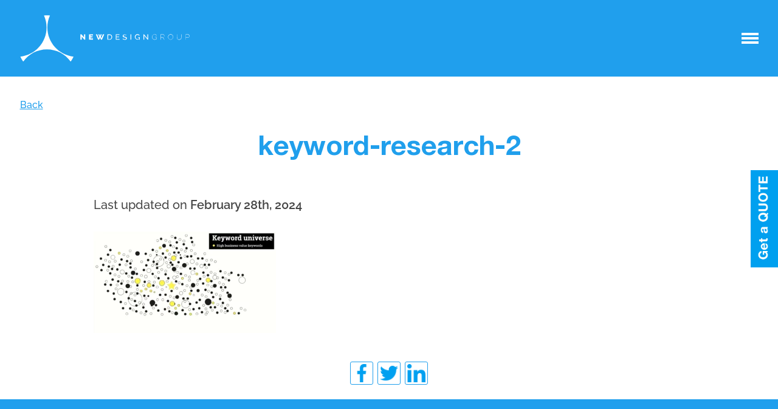

--- FILE ---
content_type: text/html; charset=UTF-8
request_url: https://www.newdesigngroup.ca/news/universe-a-better-alternative-to-keyword-research/attachment/keyword-research-2/
body_size: 12671
content:
<!doctype html>
<html lang="en-US">
<head>
	<meta charset="UTF-8">
	<meta name="viewport" content="width=device-width, initial-scale=1">
	<link rel="profile" href="https://gmpg.org/xfn/11">
    <meta name="ahrefs-site-verification" content="2212e54389dc131522537c8a89c699ff34c4e0e953f7b78c55bef30fd16f08b0">
    <meta name="ahrefs-site-verification" content="13d5434f2a267658ace348836c89f15b45bf33d02fda76c0bf3477789b507adc">
	<meta name='robots' content='index, follow, max-image-preview:large, max-snippet:-1, max-video-preview:-1' />

	<!-- This site is optimized with the Yoast SEO plugin v26.8 - https://yoast.com/product/yoast-seo-wordpress/ -->
	<title>keyword-research-2 - New Design Group Inc.</title>
	<link rel="canonical" href="https://www.newdesigngroup.ca/news/universe-a-better-alternative-to-keyword-research/attachment/keyword-research-2/" />
	<meta property="og:locale" content="en_US" />
	<meta property="og:type" content="article" />
	<meta property="og:title" content="keyword-research-2 - New Design Group Inc." />
	<meta property="og:url" content="https://www.newdesigngroup.ca/news/universe-a-better-alternative-to-keyword-research/attachment/keyword-research-2/" />
	<meta property="og:site_name" content="New Design Group Inc." />
	<meta property="og:image" content="https://www.newdesigngroup.ca/news/universe-a-better-alternative-to-keyword-research/attachment/keyword-research-2" />
	<meta property="og:image:width" content="1" />
	<meta property="og:image:height" content="1" />
	<meta property="og:image:type" content="image/webp" />
	<meta name="twitter:card" content="summary_large_image" />
	<script type="application/ld+json" class="yoast-schema-graph">{"@context":"https://schema.org","@graph":[{"@type":"WebPage","@id":"https://www.newdesigngroup.ca/news/universe-a-better-alternative-to-keyword-research/attachment/keyword-research-2/","url":"https://www.newdesigngroup.ca/news/universe-a-better-alternative-to-keyword-research/attachment/keyword-research-2/","name":"keyword-research-2 - New Design Group Inc.","isPartOf":{"@id":"https://www.newdesigngroup.ca/#website"},"primaryImageOfPage":{"@id":"https://www.newdesigngroup.ca/news/universe-a-better-alternative-to-keyword-research/attachment/keyword-research-2/#primaryimage"},"image":{"@id":"https://www.newdesigngroup.ca/news/universe-a-better-alternative-to-keyword-research/attachment/keyword-research-2/#primaryimage"},"thumbnailUrl":"https://www.newdesigngroup.ca/ndgcnt/uploads/2024/02/keyword-research-2.webp","datePublished":"2024-02-28T13:30:43+00:00","breadcrumb":{"@id":"https://www.newdesigngroup.ca/news/universe-a-better-alternative-to-keyword-research/attachment/keyword-research-2/#breadcrumb"},"inLanguage":"en-US","potentialAction":[{"@type":"ReadAction","target":["https://www.newdesigngroup.ca/news/universe-a-better-alternative-to-keyword-research/attachment/keyword-research-2/"]}]},{"@type":"ImageObject","inLanguage":"en-US","@id":"https://www.newdesigngroup.ca/news/universe-a-better-alternative-to-keyword-research/attachment/keyword-research-2/#primaryimage","url":"https://www.newdesigngroup.ca/ndgcnt/uploads/2024/02/keyword-research-2.webp","contentUrl":"https://www.newdesigngroup.ca/ndgcnt/uploads/2024/02/keyword-research-2.webp","width":1600,"height":888},{"@type":"BreadcrumbList","@id":"https://www.newdesigngroup.ca/news/universe-a-better-alternative-to-keyword-research/attachment/keyword-research-2/#breadcrumb","itemListElement":[{"@type":"ListItem","position":1,"name":"Home","item":"https://www.newdesigngroup.ca/"},{"@type":"ListItem","position":2,"name":"News","item":"https://www.newdesigngroup.ca/news/"},{"@type":"ListItem","position":3,"name":"Universe: A Better Alternative To Keyword Research","item":"https://www.newdesigngroup.ca/news/universe-a-better-alternative-to-keyword-research/"},{"@type":"ListItem","position":4,"name":"keyword-research-2"}]},{"@type":"WebSite","@id":"https://www.newdesigngroup.ca/#website","url":"https://www.newdesigngroup.ca/","name":"New Design Group Inc.","description":"Branding, Web Design, Digital Marketing Agency Toronto,","alternateName":"New Design Group Inc.","potentialAction":[{"@type":"SearchAction","target":{"@type":"EntryPoint","urlTemplate":"https://www.newdesigngroup.ca/?s={search_term_string}"},"query-input":{"@type":"PropertyValueSpecification","valueRequired":true,"valueName":"search_term_string"}}],"inLanguage":"en-US"}]}</script>
	<!-- / Yoast SEO plugin. -->


<link rel='dns-prefetch' href='//fonts.googleapis.com' />
<link rel="alternate" type="application/rss+xml" title="New Design Group Inc. &raquo; Feed" href="https://www.newdesigngroup.ca/feed/" />
<link rel="alternate" type="application/rss+xml" title="New Design Group Inc. &raquo; Comments Feed" href="https://www.newdesigngroup.ca/comments/feed/" />
<link rel="alternate" title="oEmbed (JSON)" type="application/json+oembed" href="https://www.newdesigngroup.ca/wp-json/oembed/1.0/embed?url=https%3A%2F%2Fwww.newdesigngroup.ca%2Fnews%2Funiverse-a-better-alternative-to-keyword-research%2Fattachment%2Fkeyword-research-2%2F" />
<link rel="alternate" title="oEmbed (XML)" type="text/xml+oembed" href="https://www.newdesigngroup.ca/wp-json/oembed/1.0/embed?url=https%3A%2F%2Fwww.newdesigngroup.ca%2Fnews%2Funiverse-a-better-alternative-to-keyword-research%2Fattachment%2Fkeyword-research-2%2F&#038;format=xml" />
<style id='wp-img-auto-sizes-contain-inline-css'>
img:is([sizes=auto i],[sizes^="auto," i]){contain-intrinsic-size:3000px 1500px}
/*# sourceURL=wp-img-auto-sizes-contain-inline-css */
</style>
<link rel='stylesheet' id='simple_tooltips_style-css' href='https://www.newdesigngroup.ca/ndgcnt/plugins/simple-tooltips/zebra_tooltips.css?ver=6.9' media='all' />
<style id='wp-emoji-styles-inline-css'>

	img.wp-smiley, img.emoji {
		display: inline !important;
		border: none !important;
		box-shadow: none !important;
		height: 1em !important;
		width: 1em !important;
		margin: 0 0.07em !important;
		vertical-align: -0.1em !important;
		background: none !important;
		padding: 0 !important;
	}
/*# sourceURL=wp-emoji-styles-inline-css */
</style>
<style id='wp-block-library-inline-css'>
:root{--wp-block-synced-color:#7a00df;--wp-block-synced-color--rgb:122,0,223;--wp-bound-block-color:var(--wp-block-synced-color);--wp-editor-canvas-background:#ddd;--wp-admin-theme-color:#007cba;--wp-admin-theme-color--rgb:0,124,186;--wp-admin-theme-color-darker-10:#006ba1;--wp-admin-theme-color-darker-10--rgb:0,107,160.5;--wp-admin-theme-color-darker-20:#005a87;--wp-admin-theme-color-darker-20--rgb:0,90,135;--wp-admin-border-width-focus:2px}@media (min-resolution:192dpi){:root{--wp-admin-border-width-focus:1.5px}}.wp-element-button{cursor:pointer}:root .has-very-light-gray-background-color{background-color:#eee}:root .has-very-dark-gray-background-color{background-color:#313131}:root .has-very-light-gray-color{color:#eee}:root .has-very-dark-gray-color{color:#313131}:root .has-vivid-green-cyan-to-vivid-cyan-blue-gradient-background{background:linear-gradient(135deg,#00d084,#0693e3)}:root .has-purple-crush-gradient-background{background:linear-gradient(135deg,#34e2e4,#4721fb 50%,#ab1dfe)}:root .has-hazy-dawn-gradient-background{background:linear-gradient(135deg,#faaca8,#dad0ec)}:root .has-subdued-olive-gradient-background{background:linear-gradient(135deg,#fafae1,#67a671)}:root .has-atomic-cream-gradient-background{background:linear-gradient(135deg,#fdd79a,#004a59)}:root .has-nightshade-gradient-background{background:linear-gradient(135deg,#330968,#31cdcf)}:root .has-midnight-gradient-background{background:linear-gradient(135deg,#020381,#2874fc)}:root{--wp--preset--font-size--normal:16px;--wp--preset--font-size--huge:42px}.has-regular-font-size{font-size:1em}.has-larger-font-size{font-size:2.625em}.has-normal-font-size{font-size:var(--wp--preset--font-size--normal)}.has-huge-font-size{font-size:var(--wp--preset--font-size--huge)}.has-text-align-center{text-align:center}.has-text-align-left{text-align:left}.has-text-align-right{text-align:right}.has-fit-text{white-space:nowrap!important}#end-resizable-editor-section{display:none}.aligncenter{clear:both}.items-justified-left{justify-content:flex-start}.items-justified-center{justify-content:center}.items-justified-right{justify-content:flex-end}.items-justified-space-between{justify-content:space-between}.screen-reader-text{border:0;clip-path:inset(50%);height:1px;margin:-1px;overflow:hidden;padding:0;position:absolute;width:1px;word-wrap:normal!important}.screen-reader-text:focus{background-color:#ddd;clip-path:none;color:#444;display:block;font-size:1em;height:auto;left:5px;line-height:normal;padding:15px 23px 14px;text-decoration:none;top:5px;width:auto;z-index:100000}html :where(.has-border-color){border-style:solid}html :where([style*=border-top-color]){border-top-style:solid}html :where([style*=border-right-color]){border-right-style:solid}html :where([style*=border-bottom-color]){border-bottom-style:solid}html :where([style*=border-left-color]){border-left-style:solid}html :where([style*=border-width]){border-style:solid}html :where([style*=border-top-width]){border-top-style:solid}html :where([style*=border-right-width]){border-right-style:solid}html :where([style*=border-bottom-width]){border-bottom-style:solid}html :where([style*=border-left-width]){border-left-style:solid}html :where(img[class*=wp-image-]){height:auto;max-width:100%}:where(figure){margin:0 0 1em}html :where(.is-position-sticky){--wp-admin--admin-bar--position-offset:var(--wp-admin--admin-bar--height,0px)}@media screen and (max-width:600px){html :where(.is-position-sticky){--wp-admin--admin-bar--position-offset:0px}}

/*# sourceURL=wp-block-library-inline-css */
</style><style id='global-styles-inline-css'>
:root{--wp--preset--aspect-ratio--square: 1;--wp--preset--aspect-ratio--4-3: 4/3;--wp--preset--aspect-ratio--3-4: 3/4;--wp--preset--aspect-ratio--3-2: 3/2;--wp--preset--aspect-ratio--2-3: 2/3;--wp--preset--aspect-ratio--16-9: 16/9;--wp--preset--aspect-ratio--9-16: 9/16;--wp--preset--color--black: #000000;--wp--preset--color--cyan-bluish-gray: #abb8c3;--wp--preset--color--white: #ffffff;--wp--preset--color--pale-pink: #f78da7;--wp--preset--color--vivid-red: #cf2e2e;--wp--preset--color--luminous-vivid-orange: #ff6900;--wp--preset--color--luminous-vivid-amber: #fcb900;--wp--preset--color--light-green-cyan: #7bdcb5;--wp--preset--color--vivid-green-cyan: #00d084;--wp--preset--color--pale-cyan-blue: #8ed1fc;--wp--preset--color--vivid-cyan-blue: #0693e3;--wp--preset--color--vivid-purple: #9b51e0;--wp--preset--gradient--vivid-cyan-blue-to-vivid-purple: linear-gradient(135deg,rgb(6,147,227) 0%,rgb(155,81,224) 100%);--wp--preset--gradient--light-green-cyan-to-vivid-green-cyan: linear-gradient(135deg,rgb(122,220,180) 0%,rgb(0,208,130) 100%);--wp--preset--gradient--luminous-vivid-amber-to-luminous-vivid-orange: linear-gradient(135deg,rgb(252,185,0) 0%,rgb(255,105,0) 100%);--wp--preset--gradient--luminous-vivid-orange-to-vivid-red: linear-gradient(135deg,rgb(255,105,0) 0%,rgb(207,46,46) 100%);--wp--preset--gradient--very-light-gray-to-cyan-bluish-gray: linear-gradient(135deg,rgb(238,238,238) 0%,rgb(169,184,195) 100%);--wp--preset--gradient--cool-to-warm-spectrum: linear-gradient(135deg,rgb(74,234,220) 0%,rgb(151,120,209) 20%,rgb(207,42,186) 40%,rgb(238,44,130) 60%,rgb(251,105,98) 80%,rgb(254,248,76) 100%);--wp--preset--gradient--blush-light-purple: linear-gradient(135deg,rgb(255,206,236) 0%,rgb(152,150,240) 100%);--wp--preset--gradient--blush-bordeaux: linear-gradient(135deg,rgb(254,205,165) 0%,rgb(254,45,45) 50%,rgb(107,0,62) 100%);--wp--preset--gradient--luminous-dusk: linear-gradient(135deg,rgb(255,203,112) 0%,rgb(199,81,192) 50%,rgb(65,88,208) 100%);--wp--preset--gradient--pale-ocean: linear-gradient(135deg,rgb(255,245,203) 0%,rgb(182,227,212) 50%,rgb(51,167,181) 100%);--wp--preset--gradient--electric-grass: linear-gradient(135deg,rgb(202,248,128) 0%,rgb(113,206,126) 100%);--wp--preset--gradient--midnight: linear-gradient(135deg,rgb(2,3,129) 0%,rgb(40,116,252) 100%);--wp--preset--font-size--small: 13px;--wp--preset--font-size--medium: 20px;--wp--preset--font-size--large: 36px;--wp--preset--font-size--x-large: 42px;--wp--preset--spacing--20: 0.44rem;--wp--preset--spacing--30: 0.67rem;--wp--preset--spacing--40: 1rem;--wp--preset--spacing--50: 1.5rem;--wp--preset--spacing--60: 2.25rem;--wp--preset--spacing--70: 3.38rem;--wp--preset--spacing--80: 5.06rem;--wp--preset--shadow--natural: 6px 6px 9px rgba(0, 0, 0, 0.2);--wp--preset--shadow--deep: 12px 12px 50px rgba(0, 0, 0, 0.4);--wp--preset--shadow--sharp: 6px 6px 0px rgba(0, 0, 0, 0.2);--wp--preset--shadow--outlined: 6px 6px 0px -3px rgb(255, 255, 255), 6px 6px rgb(0, 0, 0);--wp--preset--shadow--crisp: 6px 6px 0px rgb(0, 0, 0);}:where(.is-layout-flex){gap: 0.5em;}:where(.is-layout-grid){gap: 0.5em;}body .is-layout-flex{display: flex;}.is-layout-flex{flex-wrap: wrap;align-items: center;}.is-layout-flex > :is(*, div){margin: 0;}body .is-layout-grid{display: grid;}.is-layout-grid > :is(*, div){margin: 0;}:where(.wp-block-columns.is-layout-flex){gap: 2em;}:where(.wp-block-columns.is-layout-grid){gap: 2em;}:where(.wp-block-post-template.is-layout-flex){gap: 1.25em;}:where(.wp-block-post-template.is-layout-grid){gap: 1.25em;}.has-black-color{color: var(--wp--preset--color--black) !important;}.has-cyan-bluish-gray-color{color: var(--wp--preset--color--cyan-bluish-gray) !important;}.has-white-color{color: var(--wp--preset--color--white) !important;}.has-pale-pink-color{color: var(--wp--preset--color--pale-pink) !important;}.has-vivid-red-color{color: var(--wp--preset--color--vivid-red) !important;}.has-luminous-vivid-orange-color{color: var(--wp--preset--color--luminous-vivid-orange) !important;}.has-luminous-vivid-amber-color{color: var(--wp--preset--color--luminous-vivid-amber) !important;}.has-light-green-cyan-color{color: var(--wp--preset--color--light-green-cyan) !important;}.has-vivid-green-cyan-color{color: var(--wp--preset--color--vivid-green-cyan) !important;}.has-pale-cyan-blue-color{color: var(--wp--preset--color--pale-cyan-blue) !important;}.has-vivid-cyan-blue-color{color: var(--wp--preset--color--vivid-cyan-blue) !important;}.has-vivid-purple-color{color: var(--wp--preset--color--vivid-purple) !important;}.has-black-background-color{background-color: var(--wp--preset--color--black) !important;}.has-cyan-bluish-gray-background-color{background-color: var(--wp--preset--color--cyan-bluish-gray) !important;}.has-white-background-color{background-color: var(--wp--preset--color--white) !important;}.has-pale-pink-background-color{background-color: var(--wp--preset--color--pale-pink) !important;}.has-vivid-red-background-color{background-color: var(--wp--preset--color--vivid-red) !important;}.has-luminous-vivid-orange-background-color{background-color: var(--wp--preset--color--luminous-vivid-orange) !important;}.has-luminous-vivid-amber-background-color{background-color: var(--wp--preset--color--luminous-vivid-amber) !important;}.has-light-green-cyan-background-color{background-color: var(--wp--preset--color--light-green-cyan) !important;}.has-vivid-green-cyan-background-color{background-color: var(--wp--preset--color--vivid-green-cyan) !important;}.has-pale-cyan-blue-background-color{background-color: var(--wp--preset--color--pale-cyan-blue) !important;}.has-vivid-cyan-blue-background-color{background-color: var(--wp--preset--color--vivid-cyan-blue) !important;}.has-vivid-purple-background-color{background-color: var(--wp--preset--color--vivid-purple) !important;}.has-black-border-color{border-color: var(--wp--preset--color--black) !important;}.has-cyan-bluish-gray-border-color{border-color: var(--wp--preset--color--cyan-bluish-gray) !important;}.has-white-border-color{border-color: var(--wp--preset--color--white) !important;}.has-pale-pink-border-color{border-color: var(--wp--preset--color--pale-pink) !important;}.has-vivid-red-border-color{border-color: var(--wp--preset--color--vivid-red) !important;}.has-luminous-vivid-orange-border-color{border-color: var(--wp--preset--color--luminous-vivid-orange) !important;}.has-luminous-vivid-amber-border-color{border-color: var(--wp--preset--color--luminous-vivid-amber) !important;}.has-light-green-cyan-border-color{border-color: var(--wp--preset--color--light-green-cyan) !important;}.has-vivid-green-cyan-border-color{border-color: var(--wp--preset--color--vivid-green-cyan) !important;}.has-pale-cyan-blue-border-color{border-color: var(--wp--preset--color--pale-cyan-blue) !important;}.has-vivid-cyan-blue-border-color{border-color: var(--wp--preset--color--vivid-cyan-blue) !important;}.has-vivid-purple-border-color{border-color: var(--wp--preset--color--vivid-purple) !important;}.has-vivid-cyan-blue-to-vivid-purple-gradient-background{background: var(--wp--preset--gradient--vivid-cyan-blue-to-vivid-purple) !important;}.has-light-green-cyan-to-vivid-green-cyan-gradient-background{background: var(--wp--preset--gradient--light-green-cyan-to-vivid-green-cyan) !important;}.has-luminous-vivid-amber-to-luminous-vivid-orange-gradient-background{background: var(--wp--preset--gradient--luminous-vivid-amber-to-luminous-vivid-orange) !important;}.has-luminous-vivid-orange-to-vivid-red-gradient-background{background: var(--wp--preset--gradient--luminous-vivid-orange-to-vivid-red) !important;}.has-very-light-gray-to-cyan-bluish-gray-gradient-background{background: var(--wp--preset--gradient--very-light-gray-to-cyan-bluish-gray) !important;}.has-cool-to-warm-spectrum-gradient-background{background: var(--wp--preset--gradient--cool-to-warm-spectrum) !important;}.has-blush-light-purple-gradient-background{background: var(--wp--preset--gradient--blush-light-purple) !important;}.has-blush-bordeaux-gradient-background{background: var(--wp--preset--gradient--blush-bordeaux) !important;}.has-luminous-dusk-gradient-background{background: var(--wp--preset--gradient--luminous-dusk) !important;}.has-pale-ocean-gradient-background{background: var(--wp--preset--gradient--pale-ocean) !important;}.has-electric-grass-gradient-background{background: var(--wp--preset--gradient--electric-grass) !important;}.has-midnight-gradient-background{background: var(--wp--preset--gradient--midnight) !important;}.has-small-font-size{font-size: var(--wp--preset--font-size--small) !important;}.has-medium-font-size{font-size: var(--wp--preset--font-size--medium) !important;}.has-large-font-size{font-size: var(--wp--preset--font-size--large) !important;}.has-x-large-font-size{font-size: var(--wp--preset--font-size--x-large) !important;}
/*# sourceURL=global-styles-inline-css */
</style>

<style id='classic-theme-styles-inline-css'>
/*! This file is auto-generated */
.wp-block-button__link{color:#fff;background-color:#32373c;border-radius:9999px;box-shadow:none;text-decoration:none;padding:calc(.667em + 2px) calc(1.333em + 2px);font-size:1.125em}.wp-block-file__button{background:#32373c;color:#fff;text-decoration:none}
/*# sourceURL=/wp-includes/css/classic-themes.min.css */
</style>
<link rel='stylesheet' id='contact-form-7-css' href='https://www.newdesigngroup.ca/ndgcnt/plugins/contact-form-7/includes/css/styles.css?ver=6.1.4' media='all' />
<link crossorigin="anonymous" rel='stylesheet' id='ndg-raleway-css' href='https://fonts.googleapis.com/css2?family=Raleway:wght@100;200;300;400;500;600;700&#038;display=swap' media='all' />
<link crossorigin="anonymous" rel='stylesheet' id='ndg-opensans-css' href='https://fonts.googleapis.com/css2?family=Open+Sans:wght@300;400;600;700;800&#038;display=swap' media='all' />
<link rel='stylesheet' id='ndg-style-css' href='https://www.newdesigngroup.ca/ndgcnt/themes/ndg-new/style.css?ver=1.0.0' media='all' />
<link rel='stylesheet' id='ndg-normalize-css' href='https://www.newdesigngroup.ca/ndgcnt/themes/ndg-new/assets/css/normalize.min.css?ver=8.0.1' media='all' />
<link rel='stylesheet' id='ndg-main-css' href='https://www.newdesigngroup.ca/ndgcnt/themes/ndg-new/assets/css/main.css?ver=1.0' media='all' />
<link rel='stylesheet' id='ndg-media-css' href='https://www.newdesigngroup.ca/ndgcnt/themes/ndg-new/assets/css/media.css?ver=1.0' media='all' />
<link rel='stylesheet' id='ndg-slick-css' href='https://www.newdesigngroup.ca/ndgcnt/themes/ndg-new/assets/css/slick.min.css?ver=1.8.1' media='all' />
<link rel='stylesheet' id='wp-pagenavi-css' href='https://www.newdesigngroup.ca/ndgcnt/plugins/wp-pagenavi/pagenavi-css.css?ver=2.70' media='all' />
<script></script><link rel="https://api.w.org/" href="https://www.newdesigngroup.ca/wp-json/" /><link rel="alternate" title="JSON" type="application/json" href="https://www.newdesigngroup.ca/wp-json/wp/v2/media/12630" /><link rel="EditURI" type="application/rsd+xml" title="RSD" href="https://www.newdesigngroup.ca/xmlrpc.php?rsd" />
<meta name="generator" content="WordPress 6.9" />
<link rel='shortlink' href='https://www.newdesigngroup.ca/?p=12630' />
<meta name="generator" content="Powered by WPBakery Page Builder - drag and drop page builder for WordPress."/>
<noscript><style>.lazyload[data-src]{display:none !important;}</style></noscript><style>.lazyload{background-image:none !important;}.lazyload:before{background-image:none !important;}</style><link rel="amphtml" href="https://www.newdesigngroup.ca/news/universe-a-better-alternative-to-keyword-research/attachment/keyword-research-2/?amp"><link rel="icon" href="https://www.newdesigngroup.ca/ndgcnt/uploads/2021/02/cropped-logondg-32x32.png" sizes="32x32" />
<link rel="icon" href="https://www.newdesigngroup.ca/ndgcnt/uploads/2021/02/cropped-logondg-192x192.png" sizes="192x192" />
<link rel="apple-touch-icon" href="https://www.newdesigngroup.ca/ndgcnt/uploads/2021/02/cropped-logondg-180x180.png" />
<meta name="msapplication-TileImage" content="https://www.newdesigngroup.ca/ndgcnt/uploads/2021/02/cropped-logondg-270x270.png" />
<noscript><style> .wpb_animate_when_almost_visible { opacity: 1; }</style></noscript>    <!-- Google tag (gtag.js) -->
    <script async src="https://www.googletagmanager.com/gtag/js?id=G-MSC7B6SWTT"></script>
    <script>
      window.dataLayer = window.dataLayer || [];
      function gtag(){dataLayer.push(arguments);}
      gtag('js', new Date());

      gtag('config', 'G-MSC7B6SWTT');
    </script>
</head>
<body class="attachment wp-singular attachment-template-default single single-attachment postid-12630 attachmentid-12630 attachment-webp wp-theme-ndg-new wpb-js-composer js-comp-ver-7.3 vc_responsive">

    

<div class="modal">
    <div class="modal__sticker">
        <img src="[data-uri]" data-src="https://www.newdesigngroup.ca/ndgcnt/themes/ndg-new/assets/img/modal.jpg" decoding="async" class="lazyload" data-eio-rwidth="65" data-eio-rheight="230"><noscript><img src="https://www.newdesigngroup.ca/ndgcnt/themes/ndg-new/assets/img/modal.jpg" data-eio="l"></noscript>
    </div> 
    <div class="modal__box">
        
<div class="wpcf7 no-js" id="wpcf7-f3209-o1" lang="en-US" dir="ltr" data-wpcf7-id="3209">
<div class="screen-reader-response"><p role="status" aria-live="polite" aria-atomic="true"></p> <ul></ul></div>
<form action="/news/universe-a-better-alternative-to-keyword-research/attachment/keyword-research-2/#wpcf7-f3209-o1" method="post" class="wpcf7-form init" aria-label="Contact form" novalidate="novalidate" data-status="init">
<fieldset class="hidden-fields-container"><input type="hidden" name="_wpcf7" value="3209" /><input type="hidden" name="_wpcf7_version" value="6.1.4" /><input type="hidden" name="_wpcf7_locale" value="en_US" /><input type="hidden" name="_wpcf7_unit_tag" value="wpcf7-f3209-o1" /><input type="hidden" name="_wpcf7_container_post" value="0" /><input type="hidden" name="_wpcf7_posted_data_hash" value="" /><input type="hidden" name="_wpcf7_recaptcha_response" value="" />
</fieldset>
<div class="modal__form">
	<h6>Contact Us
	</h6>
	<p>If you have a project and would like to get a quote please submit the form bellow or call now: (647) 271-7463
	</p>
	<div class="modal__input">
		<p><label class="modal__label" for="your-name">Your Name</label><span class="wpcf7-form-control-wrap" data-name="your-name"><input size="40" maxlength="400" class="wpcf7-form-control wpcf7-text wpcf7-validates-as-required modal__your-name" id="your-name" aria-required="true" aria-invalid="false" value="" type="text" name="your-name" /></span>
		</p>
	</div>
	<div class="modal__input">
		<p><label class="modal__label" for="email">Your Email</label><span class="wpcf7-form-control-wrap" data-name="email-253"><input size="40" maxlength="400" class="wpcf7-form-control wpcf7-email wpcf7-validates-as-required wpcf7-text wpcf7-validates-as-email modal__email" id="email" aria-required="true" aria-invalid="false" value="" type="email" name="email-253" /></span>
		</p>
	</div>
	<div class="modal__input">
		<p><label class="modal__label" for="phone">Phone Number</label><span class="wpcf7-form-control-wrap" data-name="tel-403"><input size="40" maxlength="400" class="wpcf7-form-control wpcf7-tel wpcf7-validates-as-required wpcf7-text wpcf7-validates-as-tel modal__phone" id="phone" aria-required="true" aria-invalid="false" value="" type="tel" name="tel-403" /></span>
		</p>
	</div>
	<div class="modal__input">
		<p><label class="modal__label" for="message">Your Message</label><span class="wpcf7-form-control-wrap" data-name="textarea-733"><textarea cols="40" rows="10" maxlength="2000" class="wpcf7-form-control wpcf7-textarea wpcf7-validates-as-required modal__message" id="message" aria-required="true" aria-invalid="false" name="textarea-733"></textarea></span>
		</p>
	</div>
	<p><input class="wpcf7-form-control wpcf7-submit has-spinner modal__submit" type="submit" value="Send" />
	</p>
</div><div class="wpcf7-response-output" aria-hidden="true"></div>
</form>
</div>
    </div>   
</div>


<nav class="panel panel_portfolio">
    <div class="container">
        <div class="navigation d-flex justify-content-between align-items-center">
                <div class="navigation__logo">
                    <a href="https://www.newdesigngroup.ca">
                        <svg class="navigation__icon">
                            <use xlink:href="https://www.newdesigngroup.ca/ndgcnt/themes/ndg-new/assets/img/sprite.svg#logo"></use>
                        </svg>
                        <svg class="navigation__icon-single">
                            <use xlink:href="https://www.newdesigngroup.ca/ndgcnt/themes/ndg-new/assets/img/sprite.svg#logo-single"></use>
                        </svg>
                    </a>
                </div>
                <a class="navigation__button" href="#"></a>
        </div>
        <div class="menu">
            <div class="menu__wrap d-flex">
                <div class="menu__left">
                    <h4 class="menu__title menu__title_services">Services</h4>
                    <ul id="menu-menu-landing" class="menu__list-services"><li class=' menu-item menu-item-type-post_type menu-item-object-page menu-item-has-children'><a  href="https://www.newdesigngroup.ca/services/digital-marketing/">Digital Marketing</a><button class="menu__button-drop"></button>
<ul class="sub-menu">
<li class=' menu-item menu-item-type-post_type menu-item-object-page'><a  href="https://www.newdesigngroup.ca/services/seo/">Search Engine Optimization</a></li>
<li class=' menu-item menu-item-type-custom menu-item-object-custom'><a  href="https://www.newdesigngroup.ca/services/ppc-paid-ads-services/">Paid Media Optimization</a></li>
<li class=' menu-item menu-item-type-post_type menu-item-object-page'><a  href="https://www.newdesigngroup.ca/services/social-media-marketing/">Social Media Management</a></li>
<li class=' menu-item menu-item-type-post_type menu-item-object-page'><a  href="https://www.newdesigngroup.ca/services/amazon-marketplace-support/">Amazon Marketplace Support</a></li>
</ul>
</li>
<li class=' menu-item menu-item-type-post_type menu-item-object-page menu-item-has-children'><a  href="https://www.newdesigngroup.ca/services/web-design/">Web Design</a><button class="menu__button-drop"></button>
<ul class="sub-menu">
<li class=' menu-item menu-item-type-post_type menu-item-object-page'><a  href="https://www.newdesigngroup.ca/services/professional-wordpress-design-development/">WordPress Design & Development</a></li>
<li class=' menu-item menu-item-type-post_type menu-item-object-page'><a  href="https://www.newdesigngroup.ca/services/professional-e-commerce-website-design-development/">E-Commerce Design & Development</a></li>
</ul>
</li>
<li class=' menu-item menu-item-type-post_type menu-item-object-page'><a  href="https://www.newdesigngroup.ca/services/brand-identity-design-company/">Brand Identity Design</a></li>
<li class=' menu-item menu-item-type-post_type menu-item-object-page menu-item-has-children'><a  href="https://www.newdesigngroup.ca/services/graphic-design/">Graphic Design Services</a><button class="menu__button-drop"></button>
<ul class="sub-menu">
<li class=' menu-item menu-item-type-post_type menu-item-object-page'><a  href="https://www.newdesigngroup.ca/services/custom-logo-design/">Logo Design</a></li>
<li class=' menu-item menu-item-type-post_type menu-item-object-page'><a  href="https://www.newdesigngroup.ca/services/brochure-design/">Brochure & Catalogue Design</a></li>
<li class=' menu-item menu-item-type-post_type menu-item-object-page'><a  href="https://www.newdesigngroup.ca/services/product-packaging-design/">Product Packaging Design</a></li>
</ul>
</li>
<li class=' menu-item menu-item-type-custom menu-item-object-custom menu-item-has-children'><a  href="#">Expertise</a><button class="menu__button-drop"></button>
<ul class="sub-menu">
<li class=' menu-item menu-item-type-post_type menu-item-object-page'><a  href="https://www.newdesigngroup.ca/services/financial-services-branding/">Financial Services Branding</a></li>
<li class=' menu-item menu-item-type-post_type menu-item-object-page'><a  href="https://www.newdesigngroup.ca/services/manufacturing-branding/">Manufacturing Branding</a></li>
<li class=' menu-item menu-item-type-post_type menu-item-object-page'><a  href="https://www.newdesigngroup.ca/services/branding-nonprofit-organizations/">Non-Profits Branding</a></li>
<li class=' menu-item menu-item-type-post_type menu-item-object-page'><a  href="https://www.newdesigngroup.ca/services/manufacturing-company-website-design/">Manufacturing Web Design</a></li>
<li class=' menu-item menu-item-type-post_type menu-item-object-page'><a  href="https://www.newdesigngroup.ca/services/nonprofit-website-design/">Non-Profit Web Design</a></li>
<li class=' menu-item menu-item-type-post_type menu-item-object-page'><a  href="https://www.newdesigngroup.ca/services/financial-company-website-design/">Financial Web Design</a></li>
</ul>
</li>
<li class=' menu-item menu-item-type-post_type menu-item-object-page'><a  href="https://www.newdesigngroup.ca/contact-us/">Connect With Us</a></li>
</ul>                    <ul class="menu__badges d-flex justify-content-center align-items-center">
                        <li><img src="[data-uri]" data-src="https://www.newdesigngroup.ca/ndgcnt/themes/ndg-new/assets/img/Clutch-B2B-Global-2022.png" decoding="async" class="lazyload" data-eio-rwidth="142" data-eio-rheight="122"><noscript><img src="https://www.newdesigngroup.ca/ndgcnt/themes/ndg-new/assets/img/Clutch-B2B-Global-2022.png" data-eio="l"></noscript></li>
                        <li><img src="[data-uri]" data-src="https://www.newdesigngroup.ca/ndgcnt/themes/ndg-new/assets/img/Clutch-Top-Global-2022.png" decoding="async" class="lazyload" data-eio-rwidth="142" data-eio-rheight="116"><noscript><img src="https://www.newdesigngroup.ca/ndgcnt/themes/ndg-new/assets/img/Clutch-Top-Global-2022.png" data-eio="l"></noscript></li>
                        <li><img src="[data-uri]" data-src="https://www.newdesigngroup.ca/ndgcnt/themes/ndg-new/assets/img/NDG-Upcity.png" decoding="async" class="lazyload" data-eio-rwidth="113" data-eio-rheight="113"><noscript><img src="https://www.newdesigngroup.ca/ndgcnt/themes/ndg-new/assets/img/NDG-Upcity.png" data-eio="l"></noscript></li>
                        
                    </ul>        
                </div>    
                <div class="menu__right">
                    <h4 class="menu__title menu__title_desktop">Who We Are</h4>
                    <ul class="menu__list-desktop">
                        <li><a href="/our-portfolio/">Past Work</a></li>
                        <li><a href="/about-us/">About Us</a></li>
                        <li><a href="/blog/">Blog</a></li>
                    </ul> 
                    <div class="menu__consultation consultation">
                        <h5 class="consultation__caption">Have a question?</h5>
                        
<div class="wpcf7 no-js" id="wpcf7-f10921-o2" lang="en-US" dir="ltr" data-wpcf7-id="10921">
<div class="screen-reader-response"><p role="status" aria-live="polite" aria-atomic="true"></p> <ul></ul></div>
<form action="/news/universe-a-better-alternative-to-keyword-research/attachment/keyword-research-2/#wpcf7-f10921-o2" method="post" class="wpcf7-form init" aria-label="Contact form" novalidate="novalidate" data-status="init">
<fieldset class="hidden-fields-container"><input type="hidden" name="_wpcf7" value="10921" /><input type="hidden" name="_wpcf7_version" value="6.1.4" /><input type="hidden" name="_wpcf7_locale" value="en_US" /><input type="hidden" name="_wpcf7_unit_tag" value="wpcf7-f10921-o2" /><input type="hidden" name="_wpcf7_container_post" value="0" /><input type="hidden" name="_wpcf7_posted_data_hash" value="" /><input type="hidden" name="_wpcf7_recaptcha_response" value="" />
</fieldset>
<div class="consultation__input d-flex">
	<div class="consultation__inner">
		<p><span class="wpcf7-form-control-wrap" data-name="your-name3"><input size="40" maxlength="400" class="wpcf7-form-control wpcf7-text wpcf7-validates-as-required consultation__your-name" aria-required="true" aria-invalid="false" placeholder="Full Name" value="" type="text" name="your-name3" /></span>
		</p>
	</div>
	<div class="consultation__inner">
		<p><span class="wpcf7-form-control-wrap" data-name="tel-403"><input size="40" maxlength="400" class="wpcf7-form-control wpcf7-tel wpcf7-validates-as-required wpcf7-text wpcf7-validates-as-tel consultation__phone" aria-required="true" aria-invalid="false" placeholder="Phone" value="" type="tel" name="tel-403" /></span>
		</p>
	</div>
</div>
<div class="consultation__input">
	<p><span class="wpcf7-form-control-wrap" data-name="email-253"><input size="40" maxlength="400" class="wpcf7-form-control wpcf7-email wpcf7-validates-as-required wpcf7-text wpcf7-validates-as-email consultation__email" aria-required="true" aria-invalid="false" placeholder="Email" value="" type="email" name="email-253" /></span>
	</p>
</div>
<div class="consultation__input">
	<p><span class="wpcf7-form-control-wrap" data-name="textarea-733"><textarea cols="40" rows="10" maxlength="2000" class="wpcf7-form-control wpcf7-textarea wpcf7-validates-as-required consultation__message" aria-required="true" aria-invalid="false" placeholder="Tell us about your project" name="textarea-733"></textarea></span>
	</p>
</div>
<p><input class="wpcf7-form-control wpcf7-submit has-spinner btn-consultation consultation__submit" type="submit" value="Send" />
</p><div class="wpcf7-response-output" aria-hidden="true"></div>
</form>
</div>
                        <!-- <a class="consultation__learn" href="/quote/">Learn More</a> -->
                    </div>
                    <div class="menu__info">
                        <div class="menu__email">
                            <a href="mailto:info@newdesigngroup.ca">info@newdesigngroup.ca</a>
                        </div>
                        <a href="tel:+16472717463">+1 (647) 271-7463</a>
                    </div>        
                </div>    
            </div>     
        </div>        
    </div>  
</nav>  



<div class="back">
    <div class="container">
        <a class="back-link" href="#" onclick="window.history.go(-1); return false;">Back</a>
    </div>
</div>
<header class="header-template" id="header-template" style="padding: 0 0;">
    <div class="container">
        <div class="template">
            <h1 class="template__title">
                keyword-research-2            </h1>
            <div class="template__editor">
                <p class="template__updated">Last updated on <time dateTime="2024-02-28">February 28th, 2024</time></p> 
                <p class="attachment"><a href='https://www.newdesigngroup.ca/ndgcnt/uploads/2024/02/keyword-research-2.webp'><img fetchpriority="high" decoding="async" width="300" height="167" src="[data-uri]" class="attachment-medium size-medium lazyload" alt=""   data-src="https://www.newdesigngroup.ca/ndgcnt/uploads/2024/02/keyword-research-2-300x167.webp" data-srcset="https://www.newdesigngroup.ca/ndgcnt/uploads/2024/02/keyword-research-2-300x167.webp 300w, https://www.newdesigngroup.ca/ndgcnt/uploads/2024/02/keyword-research-2-1024x568.webp 1024w, https://www.newdesigngroup.ca/ndgcnt/uploads/2024/02/keyword-research-2-768x426.webp 768w, https://www.newdesigngroup.ca/ndgcnt/uploads/2024/02/keyword-research-2-1536x852.webp 1536w, https://www.newdesigngroup.ca/ndgcnt/uploads/2024/02/keyword-research-2.webp 1600w" data-sizes="auto" data-eio-rwidth="300" data-eio-rheight="167" /><noscript><img fetchpriority="high" decoding="async" width="300" height="167" src="https://www.newdesigngroup.ca/ndgcnt/uploads/2024/02/keyword-research-2-300x167.webp" class="attachment-medium size-medium" alt="" srcset="https://www.newdesigngroup.ca/ndgcnt/uploads/2024/02/keyword-research-2-300x167.webp 300w, https://www.newdesigngroup.ca/ndgcnt/uploads/2024/02/keyword-research-2-1024x568.webp 1024w, https://www.newdesigngroup.ca/ndgcnt/uploads/2024/02/keyword-research-2-768x426.webp 768w, https://www.newdesigngroup.ca/ndgcnt/uploads/2024/02/keyword-research-2-1536x852.webp 1536w, https://www.newdesigngroup.ca/ndgcnt/uploads/2024/02/keyword-research-2.webp 1600w" sizes="(max-width: 300px) 100vw, 300px" data-eio="l" /></noscript></a></p>
            </div>
        </div>
        <ul class="share d-flex justify-content-center">
            <li class="share__item">
              <a href="https://www.facebook.com/sharer.php?u=https://www.newdesigngroup.ca/news/universe-a-better-alternative-to-keyword-research/attachment/keyword-research-2/&t=keyword-research-2" rel="nofollow" class="share__link" target="_blank">
                <img src="[data-uri]" alt="facebook" data-src="https://www.newdesigngroup.ca/ndgcnt/themes/ndg-new/assets/img/facebook-share.png" decoding="async" class="lazyload" data-eio-rwidth="512" data-eio-rheight="512"><noscript><img src="https://www.newdesigngroup.ca/ndgcnt/themes/ndg-new/assets/img/facebook-share.png" alt="facebook" data-eio="l"></noscript>
              </a>
            </li>
         
            <li class="share__item">
              <a href="https://twitter.com/share?url=https://www.newdesigngroup.ca/news/universe-a-better-alternative-to-keyword-research/attachment/keyword-research-2/&text=keyword-research-2" rel="nofollow" class="share__link" target="_blank">
                <img src="[data-uri]" alt="twitter" data-src="https://www.newdesigngroup.ca/ndgcnt/themes/ndg-new/assets/img/twitter-share.png" decoding="async" class="lazyload" data-eio-rwidth="512" data-eio-rheight="512"><noscript><img src="https://www.newdesigngroup.ca/ndgcnt/themes/ndg-new/assets/img/twitter-share.png" alt="twitter" data-eio="l"></noscript>
              </a>
            </li>
            <li class="share__item">
              <a href="http://www.linkedin.com/shareArticle?mini=true&url=https://www.newdesigngroup.ca/news/universe-a-better-alternative-to-keyword-research/attachment/keyword-research-2/&title=keyword-research-2&summary=&source=New Design Group Inc." rel="nofollow" class="share__link" target="_blank">
                <img src="[data-uri]" alt="linkedin" data-src="https://www.newdesigngroup.ca/ndgcnt/themes/ndg-new/assets/img/linkedin-share.png" decoding="async" class="lazyload" data-eio-rwidth="512" data-eio-rheight="512"><noscript><img src="https://www.newdesigngroup.ca/ndgcnt/themes/ndg-new/assets/img/linkedin-share.png" alt="linkedin" data-eio="l"></noscript>
              </a>
            </li>
         
        </ul>
    </div>
</header>  
  


<footer id="footer-landing" class="footer-landing">
    <div class="container">
        <div class="contact">
            <h2 class="contact__title">
                Contact Us
            </h2>
            <div class="contact__wrap d-flex justify-content-between">
                        <div class="contact__desc">
                            <p class="contact__text">
                                Connect with us for a free, no obligation consultation. Our experts will help you prioritize your marketing efforts and re-imagine what’s possible for your brand.                          
                            </p>
                            <div class="contact__address">
                                <h6 class="contact__office">
                                    New Design Group Inc.:
                                </h6>
                                <p>797 Don Mills Rd, Unit 1501</p>
                                <p>Toronto, ON, M3C 1V1 Canada</p>
                                <p>647-271-7463</p>
                            </div>
                        </div>                 
                        <div class="contact__consultation consultation">
                            
<div class="wpcf7 no-js" id="wpcf7-f7219-o3" lang="en-US" dir="ltr" data-wpcf7-id="7219">
<div class="screen-reader-response"><p role="status" aria-live="polite" aria-atomic="true"></p> <ul></ul></div>
<form action="/news/universe-a-better-alternative-to-keyword-research/attachment/keyword-research-2/#wpcf7-f7219-o3" method="post" class="wpcf7-form init wpcf7-acceptance-as-validation" aria-label="Contact form" novalidate="novalidate" data-status="init">
<fieldset class="hidden-fields-container"><input type="hidden" name="_wpcf7" value="7219" /><input type="hidden" name="_wpcf7_version" value="6.1.4" /><input type="hidden" name="_wpcf7_locale" value="en_US" /><input type="hidden" name="_wpcf7_unit_tag" value="wpcf7-f7219-o3" /><input type="hidden" name="_wpcf7_container_post" value="0" /><input type="hidden" name="_wpcf7_posted_data_hash" value="" /><input type="hidden" name="_wpcf7_recaptcha_response" value="" />
</fieldset>
<h6 class="consultation__title">Get a free consultation.<span>Our experts will get in touch<br />
within 24 hrs.</span>
</h6>
<div class="consultation__input d-flex">
	<div class="consultation__inner">
		<p><label class="consultation__label" for="your-name">Your Name*</label><span class="wpcf7-form-control-wrap" data-name="your-name3"><input size="40" maxlength="400" class="wpcf7-form-control wpcf7-text wpcf7-validates-as-required consultation__your-name" aria-required="true" aria-invalid="false" value="" type="text" name="your-name3" /></span>
		</p>
	</div>
	<div class="consultation__inner">
		<p><label class="consultation__label" for="phone">Phone Number*</label><span class="wpcf7-form-control-wrap" data-name="tel-403"><input size="40" maxlength="400" class="wpcf7-form-control wpcf7-tel wpcf7-validates-as-required wpcf7-text wpcf7-validates-as-tel consultation__phone" aria-required="true" aria-invalid="false" value="" type="tel" name="tel-403" /></span>
		</p>
	</div>
</div>
<div class="consultation__input">
	<p><label class="consultation__label" for="email">Email*</label><span class="wpcf7-form-control-wrap" data-name="email-253"><input size="40" maxlength="400" class="wpcf7-form-control wpcf7-email wpcf7-validates-as-required wpcf7-text wpcf7-validates-as-email consultation__email" aria-required="true" aria-invalid="false" value="" type="email" name="email-253" /></span>
	</p>
</div>
<div class="consultation__input">
	<p><label class="consultation__label" for="message">Message</label><span class="wpcf7-form-control-wrap" data-name="textarea-733"><textarea cols="40" rows="10" maxlength="2000" class="wpcf7-form-control wpcf7-textarea wpcf7-validates-as-required consultation__message" aria-required="true" aria-invalid="false" name="textarea-733"></textarea></span>
	</p>
</div>
<div class="consultation__input consultation__input_checkbox">
	<p><span class="wpcf7-form-control-wrap" data-name="accept-this-1"><span class="wpcf7-form-control wpcf7-acceptance"><span class="wpcf7-list-item"><label><input type="checkbox" name="accept-this-1" value="1" class="consultation__policy" aria-invalid="false" /><span class="wpcf7-list-item-label">I agree to the <a href="/privacy-policy">Privacy Policy</a> and give my permission to process my personal data for the purposes specified in the <a href="/privacy-policy">Privacy Policy</a></span></label></span></span></span>
	</p>
</div>
<p><input class="wpcf7-form-control wpcf7-submit has-spinner btn-consultation consultation__submit" type="submit" value="Send" />
</p><div class="wpcf7-response-output" aria-hidden="true"></div>
</form>
</div>
                        </div>
 
                </div>  
            <p class="contact__copyright">&copy; 2026 <a href="https://www.newdesigngroup.ca">New Design Group Inc.</a></p>
        </div>
    </div>  
</footer>   


<script>
    document.addEventListener( 'wpcf7mailsent', function( event ) {

          if ( '8056' == event.detail.containerPostId || '8054' == event.detail.containerPostId || '8052' == event.detail.containerPostId || '8050' == event.detail.containerPostId || '8048' == event.detail.containerPostId || '8046' == event.detail.containerPostId || '8044' == event.detail.containerPostId || '8042' == event.detail.containerPostId || '8040' == event.detail.containerPostId || '8037' == event.detail.containerPostId || '8035' == event.detail.containerPostId || '8033' == event.detail.containerPostId || '8031' == event.detail.containerPostId || '8029' == event.detail.containerPostId || '8025' == event.detail.containerPostId || '8023' == event.detail.containerPostId ) {
            window.location.href = 'thank-you-web-design/';
          } else {
            window.location.href = 'thank-you/';
          }
    }, false );


</script>

<script src="https://www.google.com/recaptcha/api.js"></script>

<script type="speculationrules">
{"prefetch":[{"source":"document","where":{"and":[{"href_matches":"/*"},{"not":{"href_matches":["/wp-*.php","/wp-admin/*","/ndgcnt/uploads/*","/ndgcnt/*","/ndgcnt/plugins/*","/ndgcnt/themes/ndg-new/*","/*\\?(.+)"]}},{"not":{"selector_matches":"a[rel~=\"nofollow\"]"}},{"not":{"selector_matches":".no-prefetch, .no-prefetch a"}}]},"eagerness":"conservative"}]}
</script>
		<script>
		(function( w ){
	"use strict";
	// rel=preload support test
	if( !w.loadCSS ){
		w.loadCSS = function(){};
	}
	// define on the loadCSS obj
	var rp = loadCSS.relpreload = {};
	// rel=preload feature support test
	// runs once and returns a function for compat purposes
	rp.support = (function(){
		var ret;
		try {
			ret = w.document.createElement( "link" ).relList.supports( "preload" );
		} catch (e) {
			ret = false;
		}
		return function(){
			return ret;
		};
	})();

	// if preload isn't supported, get an asynchronous load by using a non-matching media attribute
	// then change that media back to its intended value on load
	rp.bindMediaToggle = function( link ){
		// remember existing media attr for ultimate state, or default to 'all'
		var finalMedia = link.media || "all";

		function enableStylesheet(){
			// unbind listeners
			if( link.addEventListener ){
				link.removeEventListener( "load", enableStylesheet );
			} else if( link.attachEvent ){
				link.detachEvent( "onload", enableStylesheet );
			}
			link.setAttribute( "onload", null ); 
			link.media = finalMedia;
		}

		// bind load handlers to enable media
		if( link.addEventListener ){
			link.addEventListener( "load", enableStylesheet );
		} else if( link.attachEvent ){
			link.attachEvent( "onload", enableStylesheet );
		}

		// Set rel and non-applicable media type to start an async request
		// note: timeout allows this to happen async to let rendering continue in IE
		setTimeout(function(){
			link.rel = "stylesheet";
			link.media = "only x";
		});
		// also enable media after 3 seconds,
		// which will catch very old browsers (android 2.x, old firefox) that don't support onload on link
		setTimeout( enableStylesheet, 3000 );
	};

	// loop through link elements in DOM
	rp.poly = function(){
		// double check this to prevent external calls from running
		if( rp.support() ){
			return;
		}
		var links = w.document.getElementsByTagName( "link" );
		for( var i = 0; i < links.length; i++ ){
			var link = links[ i ];
			// qualify links to those with rel=preload and as=style attrs
			if( link.rel === "preload" && link.getAttribute( "as" ) === "style" && !link.getAttribute( "data-loadcss" ) ){
				// prevent rerunning on link
				link.setAttribute( "data-loadcss", true );
				// bind listeners to toggle media back
				rp.bindMediaToggle( link );
			}
		}
	};

	// if unsupported, run the polyfill
	if( !rp.support() ){
		// run once at least
		rp.poly();

		// rerun poly on an interval until onload
		var run = w.setInterval( rp.poly, 500 );
		if( w.addEventListener ){
			w.addEventListener( "load", function(){
				rp.poly();
				w.clearInterval( run );
			} );
		} else if( w.attachEvent ){
			w.attachEvent( "onload", function(){
				rp.poly();
				w.clearInterval( run );
			} );
		}
	}


	// commonjs
	if( typeof exports !== "undefined" ){
		exports.loadCSS = loadCSS;
	}
	else {
		w.loadCSS = loadCSS;
	}
}( typeof global !== "undefined" ? global : this ) );
		</script>
		<script src="https://www.newdesigngroup.ca/ndgcnt/themes/ndg-new/assets/js/jquery-3.5.1.min.js?ver=3.5.1" id="jquery-js"></script>
<script src="https://www.newdesigngroup.ca/ndgcnt/plugins/simple-tooltips/zebra_tooltips.js?ver=6.9" id="simple_tooltips_base-js"></script>
<script id="eio-lazy-load-js-before">
var eio_lazy_vars = {"exactdn_domain":"","skip_autoscale":0,"bg_min_dpr":1.1,"threshold":0,"use_dpr":1};
//# sourceURL=eio-lazy-load-js-before
</script>
<script src="https://www.newdesigngroup.ca/ndgcnt/plugins/ewww-image-optimizer/includes/lazysizes.min.js?ver=831" id="eio-lazy-load-js" async data-wp-strategy="async"></script>
<script src="https://www.newdesigngroup.ca/wp-includes/js/dist/hooks.min.js?ver=dd5603f07f9220ed27f1" id="wp-hooks-js"></script>
<script src="https://www.newdesigngroup.ca/wp-includes/js/dist/i18n.min.js?ver=c26c3dc7bed366793375" id="wp-i18n-js"></script>
<script id="wp-i18n-js-after">
wp.i18n.setLocaleData( { 'text direction\u0004ltr': [ 'ltr' ] } );
//# sourceURL=wp-i18n-js-after
</script>
<script src="https://www.newdesigngroup.ca/ndgcnt/plugins/contact-form-7/includes/swv/js/index.js?ver=6.1.4" id="swv-js"></script>
<script id="contact-form-7-js-before">
var wpcf7 = {
    "api": {
        "root": "https:\/\/www.newdesigngroup.ca\/wp-json\/",
        "namespace": "contact-form-7\/v1"
    }
};
//# sourceURL=contact-form-7-js-before
</script>
<script src="https://www.newdesigngroup.ca/ndgcnt/plugins/contact-form-7/includes/js/index.js?ver=6.1.4" id="contact-form-7-js"></script>
<script src="https://www.newdesigngroup.ca/ndgcnt/themes/ndg-new/assets/js/wow.min.js?ver=1.0" id="ndg-wow-js"></script>
<script src="https://www.newdesigngroup.ca/ndgcnt/themes/ndg-new/assets/js/main.js?ver=1.0" id="ndg-main-js"></script>
<script src="https://www.newdesigngroup.ca/ndgcnt/themes/ndg-new/assets/js/slick.min.js?ver=1.0" id="ndg-slick-js"></script>
<script src="https://www.google.com/recaptcha/api.js?render=6Lf6dDEaAAAAAOAr18EfxSp5X_MUG90rBSFZ1jDe&amp;ver=3.0" id="google-recaptcha-js"></script>
<script src="https://www.newdesigngroup.ca/wp-includes/js/dist/vendor/wp-polyfill.min.js?ver=3.15.0" id="wp-polyfill-js"></script>
<script id="wpcf7-recaptcha-js-before">
var wpcf7_recaptcha = {
    "sitekey": "6Lf6dDEaAAAAAOAr18EfxSp5X_MUG90rBSFZ1jDe",
    "actions": {
        "homepage": "homepage",
        "contactform": "contactform"
    }
};
//# sourceURL=wpcf7-recaptcha-js-before
</script>
<script src="https://www.newdesigngroup.ca/ndgcnt/plugins/contact-form-7/modules/recaptcha/index.js?ver=6.1.4" id="wpcf7-recaptcha-js"></script>
<script id="wp-emoji-settings" type="application/json">
{"baseUrl":"https://s.w.org/images/core/emoji/17.0.2/72x72/","ext":".png","svgUrl":"https://s.w.org/images/core/emoji/17.0.2/svg/","svgExt":".svg","source":{"concatemoji":"https://www.newdesigngroup.ca/wp-includes/js/wp-emoji-release.min.js?ver=6.9"}}
</script>
<script type="module">
/*! This file is auto-generated */
const a=JSON.parse(document.getElementById("wp-emoji-settings").textContent),o=(window._wpemojiSettings=a,"wpEmojiSettingsSupports"),s=["flag","emoji"];function i(e){try{var t={supportTests:e,timestamp:(new Date).valueOf()};sessionStorage.setItem(o,JSON.stringify(t))}catch(e){}}function c(e,t,n){e.clearRect(0,0,e.canvas.width,e.canvas.height),e.fillText(t,0,0);t=new Uint32Array(e.getImageData(0,0,e.canvas.width,e.canvas.height).data);e.clearRect(0,0,e.canvas.width,e.canvas.height),e.fillText(n,0,0);const a=new Uint32Array(e.getImageData(0,0,e.canvas.width,e.canvas.height).data);return t.every((e,t)=>e===a[t])}function p(e,t){e.clearRect(0,0,e.canvas.width,e.canvas.height),e.fillText(t,0,0);var n=e.getImageData(16,16,1,1);for(let e=0;e<n.data.length;e++)if(0!==n.data[e])return!1;return!0}function u(e,t,n,a){switch(t){case"flag":return n(e,"\ud83c\udff3\ufe0f\u200d\u26a7\ufe0f","\ud83c\udff3\ufe0f\u200b\u26a7\ufe0f")?!1:!n(e,"\ud83c\udde8\ud83c\uddf6","\ud83c\udde8\u200b\ud83c\uddf6")&&!n(e,"\ud83c\udff4\udb40\udc67\udb40\udc62\udb40\udc65\udb40\udc6e\udb40\udc67\udb40\udc7f","\ud83c\udff4\u200b\udb40\udc67\u200b\udb40\udc62\u200b\udb40\udc65\u200b\udb40\udc6e\u200b\udb40\udc67\u200b\udb40\udc7f");case"emoji":return!a(e,"\ud83e\u1fac8")}return!1}function f(e,t,n,a){let r;const o=(r="undefined"!=typeof WorkerGlobalScope&&self instanceof WorkerGlobalScope?new OffscreenCanvas(300,150):document.createElement("canvas")).getContext("2d",{willReadFrequently:!0}),s=(o.textBaseline="top",o.font="600 32px Arial",{});return e.forEach(e=>{s[e]=t(o,e,n,a)}),s}function r(e){var t=document.createElement("script");t.src=e,t.defer=!0,document.head.appendChild(t)}a.supports={everything:!0,everythingExceptFlag:!0},new Promise(t=>{let n=function(){try{var e=JSON.parse(sessionStorage.getItem(o));if("object"==typeof e&&"number"==typeof e.timestamp&&(new Date).valueOf()<e.timestamp+604800&&"object"==typeof e.supportTests)return e.supportTests}catch(e){}return null}();if(!n){if("undefined"!=typeof Worker&&"undefined"!=typeof OffscreenCanvas&&"undefined"!=typeof URL&&URL.createObjectURL&&"undefined"!=typeof Blob)try{var e="postMessage("+f.toString()+"("+[JSON.stringify(s),u.toString(),c.toString(),p.toString()].join(",")+"));",a=new Blob([e],{type:"text/javascript"});const r=new Worker(URL.createObjectURL(a),{name:"wpTestEmojiSupports"});return void(r.onmessage=e=>{i(n=e.data),r.terminate(),t(n)})}catch(e){}i(n=f(s,u,c,p))}t(n)}).then(e=>{for(const n in e)a.supports[n]=e[n],a.supports.everything=a.supports.everything&&a.supports[n],"flag"!==n&&(a.supports.everythingExceptFlag=a.supports.everythingExceptFlag&&a.supports[n]);var t;a.supports.everythingExceptFlag=a.supports.everythingExceptFlag&&!a.supports.flag,a.supports.everything||((t=a.source||{}).concatemoji?r(t.concatemoji):t.wpemoji&&t.twemoji&&(r(t.twemoji),r(t.wpemoji)))});
//# sourceURL=https://www.newdesigngroup.ca/wp-includes/js/wp-emoji-loader.min.js
</script>
<script></script>                			            
                <script type="text/javascript">
                    jQuery(function() {
                                                
                        jQuery(".tooltips img").closest(".tooltips").css("display", "inline-block");
                    
                        new jQuery.Zebra_Tooltips(jQuery('.tooltips').not('.custom_m_bubble'), {
                            'background_color':     '#fefde9',
                            'color':				'#0a0a0a',
                            'max_width':  250,
                            'opacity':    .95, 
                            'position':    'center'
                        });
                        
                                            
                    });
                </script>        
		

</body>
</html>


--- FILE ---
content_type: text/html; charset=utf-8
request_url: https://www.google.com/recaptcha/api2/anchor?ar=1&k=6Lf6dDEaAAAAAOAr18EfxSp5X_MUG90rBSFZ1jDe&co=aHR0cHM6Ly93d3cubmV3ZGVzaWduZ3JvdXAuY2E6NDQz&hl=en&v=N67nZn4AqZkNcbeMu4prBgzg&size=invisible&anchor-ms=20000&execute-ms=30000&cb=333q60pfj315
body_size: 49506
content:
<!DOCTYPE HTML><html dir="ltr" lang="en"><head><meta http-equiv="Content-Type" content="text/html; charset=UTF-8">
<meta http-equiv="X-UA-Compatible" content="IE=edge">
<title>reCAPTCHA</title>
<style type="text/css">
/* cyrillic-ext */
@font-face {
  font-family: 'Roboto';
  font-style: normal;
  font-weight: 400;
  font-stretch: 100%;
  src: url(//fonts.gstatic.com/s/roboto/v48/KFO7CnqEu92Fr1ME7kSn66aGLdTylUAMa3GUBHMdazTgWw.woff2) format('woff2');
  unicode-range: U+0460-052F, U+1C80-1C8A, U+20B4, U+2DE0-2DFF, U+A640-A69F, U+FE2E-FE2F;
}
/* cyrillic */
@font-face {
  font-family: 'Roboto';
  font-style: normal;
  font-weight: 400;
  font-stretch: 100%;
  src: url(//fonts.gstatic.com/s/roboto/v48/KFO7CnqEu92Fr1ME7kSn66aGLdTylUAMa3iUBHMdazTgWw.woff2) format('woff2');
  unicode-range: U+0301, U+0400-045F, U+0490-0491, U+04B0-04B1, U+2116;
}
/* greek-ext */
@font-face {
  font-family: 'Roboto';
  font-style: normal;
  font-weight: 400;
  font-stretch: 100%;
  src: url(//fonts.gstatic.com/s/roboto/v48/KFO7CnqEu92Fr1ME7kSn66aGLdTylUAMa3CUBHMdazTgWw.woff2) format('woff2');
  unicode-range: U+1F00-1FFF;
}
/* greek */
@font-face {
  font-family: 'Roboto';
  font-style: normal;
  font-weight: 400;
  font-stretch: 100%;
  src: url(//fonts.gstatic.com/s/roboto/v48/KFO7CnqEu92Fr1ME7kSn66aGLdTylUAMa3-UBHMdazTgWw.woff2) format('woff2');
  unicode-range: U+0370-0377, U+037A-037F, U+0384-038A, U+038C, U+038E-03A1, U+03A3-03FF;
}
/* math */
@font-face {
  font-family: 'Roboto';
  font-style: normal;
  font-weight: 400;
  font-stretch: 100%;
  src: url(//fonts.gstatic.com/s/roboto/v48/KFO7CnqEu92Fr1ME7kSn66aGLdTylUAMawCUBHMdazTgWw.woff2) format('woff2');
  unicode-range: U+0302-0303, U+0305, U+0307-0308, U+0310, U+0312, U+0315, U+031A, U+0326-0327, U+032C, U+032F-0330, U+0332-0333, U+0338, U+033A, U+0346, U+034D, U+0391-03A1, U+03A3-03A9, U+03B1-03C9, U+03D1, U+03D5-03D6, U+03F0-03F1, U+03F4-03F5, U+2016-2017, U+2034-2038, U+203C, U+2040, U+2043, U+2047, U+2050, U+2057, U+205F, U+2070-2071, U+2074-208E, U+2090-209C, U+20D0-20DC, U+20E1, U+20E5-20EF, U+2100-2112, U+2114-2115, U+2117-2121, U+2123-214F, U+2190, U+2192, U+2194-21AE, U+21B0-21E5, U+21F1-21F2, U+21F4-2211, U+2213-2214, U+2216-22FF, U+2308-230B, U+2310, U+2319, U+231C-2321, U+2336-237A, U+237C, U+2395, U+239B-23B7, U+23D0, U+23DC-23E1, U+2474-2475, U+25AF, U+25B3, U+25B7, U+25BD, U+25C1, U+25CA, U+25CC, U+25FB, U+266D-266F, U+27C0-27FF, U+2900-2AFF, U+2B0E-2B11, U+2B30-2B4C, U+2BFE, U+3030, U+FF5B, U+FF5D, U+1D400-1D7FF, U+1EE00-1EEFF;
}
/* symbols */
@font-face {
  font-family: 'Roboto';
  font-style: normal;
  font-weight: 400;
  font-stretch: 100%;
  src: url(//fonts.gstatic.com/s/roboto/v48/KFO7CnqEu92Fr1ME7kSn66aGLdTylUAMaxKUBHMdazTgWw.woff2) format('woff2');
  unicode-range: U+0001-000C, U+000E-001F, U+007F-009F, U+20DD-20E0, U+20E2-20E4, U+2150-218F, U+2190, U+2192, U+2194-2199, U+21AF, U+21E6-21F0, U+21F3, U+2218-2219, U+2299, U+22C4-22C6, U+2300-243F, U+2440-244A, U+2460-24FF, U+25A0-27BF, U+2800-28FF, U+2921-2922, U+2981, U+29BF, U+29EB, U+2B00-2BFF, U+4DC0-4DFF, U+FFF9-FFFB, U+10140-1018E, U+10190-1019C, U+101A0, U+101D0-101FD, U+102E0-102FB, U+10E60-10E7E, U+1D2C0-1D2D3, U+1D2E0-1D37F, U+1F000-1F0FF, U+1F100-1F1AD, U+1F1E6-1F1FF, U+1F30D-1F30F, U+1F315, U+1F31C, U+1F31E, U+1F320-1F32C, U+1F336, U+1F378, U+1F37D, U+1F382, U+1F393-1F39F, U+1F3A7-1F3A8, U+1F3AC-1F3AF, U+1F3C2, U+1F3C4-1F3C6, U+1F3CA-1F3CE, U+1F3D4-1F3E0, U+1F3ED, U+1F3F1-1F3F3, U+1F3F5-1F3F7, U+1F408, U+1F415, U+1F41F, U+1F426, U+1F43F, U+1F441-1F442, U+1F444, U+1F446-1F449, U+1F44C-1F44E, U+1F453, U+1F46A, U+1F47D, U+1F4A3, U+1F4B0, U+1F4B3, U+1F4B9, U+1F4BB, U+1F4BF, U+1F4C8-1F4CB, U+1F4D6, U+1F4DA, U+1F4DF, U+1F4E3-1F4E6, U+1F4EA-1F4ED, U+1F4F7, U+1F4F9-1F4FB, U+1F4FD-1F4FE, U+1F503, U+1F507-1F50B, U+1F50D, U+1F512-1F513, U+1F53E-1F54A, U+1F54F-1F5FA, U+1F610, U+1F650-1F67F, U+1F687, U+1F68D, U+1F691, U+1F694, U+1F698, U+1F6AD, U+1F6B2, U+1F6B9-1F6BA, U+1F6BC, U+1F6C6-1F6CF, U+1F6D3-1F6D7, U+1F6E0-1F6EA, U+1F6F0-1F6F3, U+1F6F7-1F6FC, U+1F700-1F7FF, U+1F800-1F80B, U+1F810-1F847, U+1F850-1F859, U+1F860-1F887, U+1F890-1F8AD, U+1F8B0-1F8BB, U+1F8C0-1F8C1, U+1F900-1F90B, U+1F93B, U+1F946, U+1F984, U+1F996, U+1F9E9, U+1FA00-1FA6F, U+1FA70-1FA7C, U+1FA80-1FA89, U+1FA8F-1FAC6, U+1FACE-1FADC, U+1FADF-1FAE9, U+1FAF0-1FAF8, U+1FB00-1FBFF;
}
/* vietnamese */
@font-face {
  font-family: 'Roboto';
  font-style: normal;
  font-weight: 400;
  font-stretch: 100%;
  src: url(//fonts.gstatic.com/s/roboto/v48/KFO7CnqEu92Fr1ME7kSn66aGLdTylUAMa3OUBHMdazTgWw.woff2) format('woff2');
  unicode-range: U+0102-0103, U+0110-0111, U+0128-0129, U+0168-0169, U+01A0-01A1, U+01AF-01B0, U+0300-0301, U+0303-0304, U+0308-0309, U+0323, U+0329, U+1EA0-1EF9, U+20AB;
}
/* latin-ext */
@font-face {
  font-family: 'Roboto';
  font-style: normal;
  font-weight: 400;
  font-stretch: 100%;
  src: url(//fonts.gstatic.com/s/roboto/v48/KFO7CnqEu92Fr1ME7kSn66aGLdTylUAMa3KUBHMdazTgWw.woff2) format('woff2');
  unicode-range: U+0100-02BA, U+02BD-02C5, U+02C7-02CC, U+02CE-02D7, U+02DD-02FF, U+0304, U+0308, U+0329, U+1D00-1DBF, U+1E00-1E9F, U+1EF2-1EFF, U+2020, U+20A0-20AB, U+20AD-20C0, U+2113, U+2C60-2C7F, U+A720-A7FF;
}
/* latin */
@font-face {
  font-family: 'Roboto';
  font-style: normal;
  font-weight: 400;
  font-stretch: 100%;
  src: url(//fonts.gstatic.com/s/roboto/v48/KFO7CnqEu92Fr1ME7kSn66aGLdTylUAMa3yUBHMdazQ.woff2) format('woff2');
  unicode-range: U+0000-00FF, U+0131, U+0152-0153, U+02BB-02BC, U+02C6, U+02DA, U+02DC, U+0304, U+0308, U+0329, U+2000-206F, U+20AC, U+2122, U+2191, U+2193, U+2212, U+2215, U+FEFF, U+FFFD;
}
/* cyrillic-ext */
@font-face {
  font-family: 'Roboto';
  font-style: normal;
  font-weight: 500;
  font-stretch: 100%;
  src: url(//fonts.gstatic.com/s/roboto/v48/KFO7CnqEu92Fr1ME7kSn66aGLdTylUAMa3GUBHMdazTgWw.woff2) format('woff2');
  unicode-range: U+0460-052F, U+1C80-1C8A, U+20B4, U+2DE0-2DFF, U+A640-A69F, U+FE2E-FE2F;
}
/* cyrillic */
@font-face {
  font-family: 'Roboto';
  font-style: normal;
  font-weight: 500;
  font-stretch: 100%;
  src: url(//fonts.gstatic.com/s/roboto/v48/KFO7CnqEu92Fr1ME7kSn66aGLdTylUAMa3iUBHMdazTgWw.woff2) format('woff2');
  unicode-range: U+0301, U+0400-045F, U+0490-0491, U+04B0-04B1, U+2116;
}
/* greek-ext */
@font-face {
  font-family: 'Roboto';
  font-style: normal;
  font-weight: 500;
  font-stretch: 100%;
  src: url(//fonts.gstatic.com/s/roboto/v48/KFO7CnqEu92Fr1ME7kSn66aGLdTylUAMa3CUBHMdazTgWw.woff2) format('woff2');
  unicode-range: U+1F00-1FFF;
}
/* greek */
@font-face {
  font-family: 'Roboto';
  font-style: normal;
  font-weight: 500;
  font-stretch: 100%;
  src: url(//fonts.gstatic.com/s/roboto/v48/KFO7CnqEu92Fr1ME7kSn66aGLdTylUAMa3-UBHMdazTgWw.woff2) format('woff2');
  unicode-range: U+0370-0377, U+037A-037F, U+0384-038A, U+038C, U+038E-03A1, U+03A3-03FF;
}
/* math */
@font-face {
  font-family: 'Roboto';
  font-style: normal;
  font-weight: 500;
  font-stretch: 100%;
  src: url(//fonts.gstatic.com/s/roboto/v48/KFO7CnqEu92Fr1ME7kSn66aGLdTylUAMawCUBHMdazTgWw.woff2) format('woff2');
  unicode-range: U+0302-0303, U+0305, U+0307-0308, U+0310, U+0312, U+0315, U+031A, U+0326-0327, U+032C, U+032F-0330, U+0332-0333, U+0338, U+033A, U+0346, U+034D, U+0391-03A1, U+03A3-03A9, U+03B1-03C9, U+03D1, U+03D5-03D6, U+03F0-03F1, U+03F4-03F5, U+2016-2017, U+2034-2038, U+203C, U+2040, U+2043, U+2047, U+2050, U+2057, U+205F, U+2070-2071, U+2074-208E, U+2090-209C, U+20D0-20DC, U+20E1, U+20E5-20EF, U+2100-2112, U+2114-2115, U+2117-2121, U+2123-214F, U+2190, U+2192, U+2194-21AE, U+21B0-21E5, U+21F1-21F2, U+21F4-2211, U+2213-2214, U+2216-22FF, U+2308-230B, U+2310, U+2319, U+231C-2321, U+2336-237A, U+237C, U+2395, U+239B-23B7, U+23D0, U+23DC-23E1, U+2474-2475, U+25AF, U+25B3, U+25B7, U+25BD, U+25C1, U+25CA, U+25CC, U+25FB, U+266D-266F, U+27C0-27FF, U+2900-2AFF, U+2B0E-2B11, U+2B30-2B4C, U+2BFE, U+3030, U+FF5B, U+FF5D, U+1D400-1D7FF, U+1EE00-1EEFF;
}
/* symbols */
@font-face {
  font-family: 'Roboto';
  font-style: normal;
  font-weight: 500;
  font-stretch: 100%;
  src: url(//fonts.gstatic.com/s/roboto/v48/KFO7CnqEu92Fr1ME7kSn66aGLdTylUAMaxKUBHMdazTgWw.woff2) format('woff2');
  unicode-range: U+0001-000C, U+000E-001F, U+007F-009F, U+20DD-20E0, U+20E2-20E4, U+2150-218F, U+2190, U+2192, U+2194-2199, U+21AF, U+21E6-21F0, U+21F3, U+2218-2219, U+2299, U+22C4-22C6, U+2300-243F, U+2440-244A, U+2460-24FF, U+25A0-27BF, U+2800-28FF, U+2921-2922, U+2981, U+29BF, U+29EB, U+2B00-2BFF, U+4DC0-4DFF, U+FFF9-FFFB, U+10140-1018E, U+10190-1019C, U+101A0, U+101D0-101FD, U+102E0-102FB, U+10E60-10E7E, U+1D2C0-1D2D3, U+1D2E0-1D37F, U+1F000-1F0FF, U+1F100-1F1AD, U+1F1E6-1F1FF, U+1F30D-1F30F, U+1F315, U+1F31C, U+1F31E, U+1F320-1F32C, U+1F336, U+1F378, U+1F37D, U+1F382, U+1F393-1F39F, U+1F3A7-1F3A8, U+1F3AC-1F3AF, U+1F3C2, U+1F3C4-1F3C6, U+1F3CA-1F3CE, U+1F3D4-1F3E0, U+1F3ED, U+1F3F1-1F3F3, U+1F3F5-1F3F7, U+1F408, U+1F415, U+1F41F, U+1F426, U+1F43F, U+1F441-1F442, U+1F444, U+1F446-1F449, U+1F44C-1F44E, U+1F453, U+1F46A, U+1F47D, U+1F4A3, U+1F4B0, U+1F4B3, U+1F4B9, U+1F4BB, U+1F4BF, U+1F4C8-1F4CB, U+1F4D6, U+1F4DA, U+1F4DF, U+1F4E3-1F4E6, U+1F4EA-1F4ED, U+1F4F7, U+1F4F9-1F4FB, U+1F4FD-1F4FE, U+1F503, U+1F507-1F50B, U+1F50D, U+1F512-1F513, U+1F53E-1F54A, U+1F54F-1F5FA, U+1F610, U+1F650-1F67F, U+1F687, U+1F68D, U+1F691, U+1F694, U+1F698, U+1F6AD, U+1F6B2, U+1F6B9-1F6BA, U+1F6BC, U+1F6C6-1F6CF, U+1F6D3-1F6D7, U+1F6E0-1F6EA, U+1F6F0-1F6F3, U+1F6F7-1F6FC, U+1F700-1F7FF, U+1F800-1F80B, U+1F810-1F847, U+1F850-1F859, U+1F860-1F887, U+1F890-1F8AD, U+1F8B0-1F8BB, U+1F8C0-1F8C1, U+1F900-1F90B, U+1F93B, U+1F946, U+1F984, U+1F996, U+1F9E9, U+1FA00-1FA6F, U+1FA70-1FA7C, U+1FA80-1FA89, U+1FA8F-1FAC6, U+1FACE-1FADC, U+1FADF-1FAE9, U+1FAF0-1FAF8, U+1FB00-1FBFF;
}
/* vietnamese */
@font-face {
  font-family: 'Roboto';
  font-style: normal;
  font-weight: 500;
  font-stretch: 100%;
  src: url(//fonts.gstatic.com/s/roboto/v48/KFO7CnqEu92Fr1ME7kSn66aGLdTylUAMa3OUBHMdazTgWw.woff2) format('woff2');
  unicode-range: U+0102-0103, U+0110-0111, U+0128-0129, U+0168-0169, U+01A0-01A1, U+01AF-01B0, U+0300-0301, U+0303-0304, U+0308-0309, U+0323, U+0329, U+1EA0-1EF9, U+20AB;
}
/* latin-ext */
@font-face {
  font-family: 'Roboto';
  font-style: normal;
  font-weight: 500;
  font-stretch: 100%;
  src: url(//fonts.gstatic.com/s/roboto/v48/KFO7CnqEu92Fr1ME7kSn66aGLdTylUAMa3KUBHMdazTgWw.woff2) format('woff2');
  unicode-range: U+0100-02BA, U+02BD-02C5, U+02C7-02CC, U+02CE-02D7, U+02DD-02FF, U+0304, U+0308, U+0329, U+1D00-1DBF, U+1E00-1E9F, U+1EF2-1EFF, U+2020, U+20A0-20AB, U+20AD-20C0, U+2113, U+2C60-2C7F, U+A720-A7FF;
}
/* latin */
@font-face {
  font-family: 'Roboto';
  font-style: normal;
  font-weight: 500;
  font-stretch: 100%;
  src: url(//fonts.gstatic.com/s/roboto/v48/KFO7CnqEu92Fr1ME7kSn66aGLdTylUAMa3yUBHMdazQ.woff2) format('woff2');
  unicode-range: U+0000-00FF, U+0131, U+0152-0153, U+02BB-02BC, U+02C6, U+02DA, U+02DC, U+0304, U+0308, U+0329, U+2000-206F, U+20AC, U+2122, U+2191, U+2193, U+2212, U+2215, U+FEFF, U+FFFD;
}
/* cyrillic-ext */
@font-face {
  font-family: 'Roboto';
  font-style: normal;
  font-weight: 900;
  font-stretch: 100%;
  src: url(//fonts.gstatic.com/s/roboto/v48/KFO7CnqEu92Fr1ME7kSn66aGLdTylUAMa3GUBHMdazTgWw.woff2) format('woff2');
  unicode-range: U+0460-052F, U+1C80-1C8A, U+20B4, U+2DE0-2DFF, U+A640-A69F, U+FE2E-FE2F;
}
/* cyrillic */
@font-face {
  font-family: 'Roboto';
  font-style: normal;
  font-weight: 900;
  font-stretch: 100%;
  src: url(//fonts.gstatic.com/s/roboto/v48/KFO7CnqEu92Fr1ME7kSn66aGLdTylUAMa3iUBHMdazTgWw.woff2) format('woff2');
  unicode-range: U+0301, U+0400-045F, U+0490-0491, U+04B0-04B1, U+2116;
}
/* greek-ext */
@font-face {
  font-family: 'Roboto';
  font-style: normal;
  font-weight: 900;
  font-stretch: 100%;
  src: url(//fonts.gstatic.com/s/roboto/v48/KFO7CnqEu92Fr1ME7kSn66aGLdTylUAMa3CUBHMdazTgWw.woff2) format('woff2');
  unicode-range: U+1F00-1FFF;
}
/* greek */
@font-face {
  font-family: 'Roboto';
  font-style: normal;
  font-weight: 900;
  font-stretch: 100%;
  src: url(//fonts.gstatic.com/s/roboto/v48/KFO7CnqEu92Fr1ME7kSn66aGLdTylUAMa3-UBHMdazTgWw.woff2) format('woff2');
  unicode-range: U+0370-0377, U+037A-037F, U+0384-038A, U+038C, U+038E-03A1, U+03A3-03FF;
}
/* math */
@font-face {
  font-family: 'Roboto';
  font-style: normal;
  font-weight: 900;
  font-stretch: 100%;
  src: url(//fonts.gstatic.com/s/roboto/v48/KFO7CnqEu92Fr1ME7kSn66aGLdTylUAMawCUBHMdazTgWw.woff2) format('woff2');
  unicode-range: U+0302-0303, U+0305, U+0307-0308, U+0310, U+0312, U+0315, U+031A, U+0326-0327, U+032C, U+032F-0330, U+0332-0333, U+0338, U+033A, U+0346, U+034D, U+0391-03A1, U+03A3-03A9, U+03B1-03C9, U+03D1, U+03D5-03D6, U+03F0-03F1, U+03F4-03F5, U+2016-2017, U+2034-2038, U+203C, U+2040, U+2043, U+2047, U+2050, U+2057, U+205F, U+2070-2071, U+2074-208E, U+2090-209C, U+20D0-20DC, U+20E1, U+20E5-20EF, U+2100-2112, U+2114-2115, U+2117-2121, U+2123-214F, U+2190, U+2192, U+2194-21AE, U+21B0-21E5, U+21F1-21F2, U+21F4-2211, U+2213-2214, U+2216-22FF, U+2308-230B, U+2310, U+2319, U+231C-2321, U+2336-237A, U+237C, U+2395, U+239B-23B7, U+23D0, U+23DC-23E1, U+2474-2475, U+25AF, U+25B3, U+25B7, U+25BD, U+25C1, U+25CA, U+25CC, U+25FB, U+266D-266F, U+27C0-27FF, U+2900-2AFF, U+2B0E-2B11, U+2B30-2B4C, U+2BFE, U+3030, U+FF5B, U+FF5D, U+1D400-1D7FF, U+1EE00-1EEFF;
}
/* symbols */
@font-face {
  font-family: 'Roboto';
  font-style: normal;
  font-weight: 900;
  font-stretch: 100%;
  src: url(//fonts.gstatic.com/s/roboto/v48/KFO7CnqEu92Fr1ME7kSn66aGLdTylUAMaxKUBHMdazTgWw.woff2) format('woff2');
  unicode-range: U+0001-000C, U+000E-001F, U+007F-009F, U+20DD-20E0, U+20E2-20E4, U+2150-218F, U+2190, U+2192, U+2194-2199, U+21AF, U+21E6-21F0, U+21F3, U+2218-2219, U+2299, U+22C4-22C6, U+2300-243F, U+2440-244A, U+2460-24FF, U+25A0-27BF, U+2800-28FF, U+2921-2922, U+2981, U+29BF, U+29EB, U+2B00-2BFF, U+4DC0-4DFF, U+FFF9-FFFB, U+10140-1018E, U+10190-1019C, U+101A0, U+101D0-101FD, U+102E0-102FB, U+10E60-10E7E, U+1D2C0-1D2D3, U+1D2E0-1D37F, U+1F000-1F0FF, U+1F100-1F1AD, U+1F1E6-1F1FF, U+1F30D-1F30F, U+1F315, U+1F31C, U+1F31E, U+1F320-1F32C, U+1F336, U+1F378, U+1F37D, U+1F382, U+1F393-1F39F, U+1F3A7-1F3A8, U+1F3AC-1F3AF, U+1F3C2, U+1F3C4-1F3C6, U+1F3CA-1F3CE, U+1F3D4-1F3E0, U+1F3ED, U+1F3F1-1F3F3, U+1F3F5-1F3F7, U+1F408, U+1F415, U+1F41F, U+1F426, U+1F43F, U+1F441-1F442, U+1F444, U+1F446-1F449, U+1F44C-1F44E, U+1F453, U+1F46A, U+1F47D, U+1F4A3, U+1F4B0, U+1F4B3, U+1F4B9, U+1F4BB, U+1F4BF, U+1F4C8-1F4CB, U+1F4D6, U+1F4DA, U+1F4DF, U+1F4E3-1F4E6, U+1F4EA-1F4ED, U+1F4F7, U+1F4F9-1F4FB, U+1F4FD-1F4FE, U+1F503, U+1F507-1F50B, U+1F50D, U+1F512-1F513, U+1F53E-1F54A, U+1F54F-1F5FA, U+1F610, U+1F650-1F67F, U+1F687, U+1F68D, U+1F691, U+1F694, U+1F698, U+1F6AD, U+1F6B2, U+1F6B9-1F6BA, U+1F6BC, U+1F6C6-1F6CF, U+1F6D3-1F6D7, U+1F6E0-1F6EA, U+1F6F0-1F6F3, U+1F6F7-1F6FC, U+1F700-1F7FF, U+1F800-1F80B, U+1F810-1F847, U+1F850-1F859, U+1F860-1F887, U+1F890-1F8AD, U+1F8B0-1F8BB, U+1F8C0-1F8C1, U+1F900-1F90B, U+1F93B, U+1F946, U+1F984, U+1F996, U+1F9E9, U+1FA00-1FA6F, U+1FA70-1FA7C, U+1FA80-1FA89, U+1FA8F-1FAC6, U+1FACE-1FADC, U+1FADF-1FAE9, U+1FAF0-1FAF8, U+1FB00-1FBFF;
}
/* vietnamese */
@font-face {
  font-family: 'Roboto';
  font-style: normal;
  font-weight: 900;
  font-stretch: 100%;
  src: url(//fonts.gstatic.com/s/roboto/v48/KFO7CnqEu92Fr1ME7kSn66aGLdTylUAMa3OUBHMdazTgWw.woff2) format('woff2');
  unicode-range: U+0102-0103, U+0110-0111, U+0128-0129, U+0168-0169, U+01A0-01A1, U+01AF-01B0, U+0300-0301, U+0303-0304, U+0308-0309, U+0323, U+0329, U+1EA0-1EF9, U+20AB;
}
/* latin-ext */
@font-face {
  font-family: 'Roboto';
  font-style: normal;
  font-weight: 900;
  font-stretch: 100%;
  src: url(//fonts.gstatic.com/s/roboto/v48/KFO7CnqEu92Fr1ME7kSn66aGLdTylUAMa3KUBHMdazTgWw.woff2) format('woff2');
  unicode-range: U+0100-02BA, U+02BD-02C5, U+02C7-02CC, U+02CE-02D7, U+02DD-02FF, U+0304, U+0308, U+0329, U+1D00-1DBF, U+1E00-1E9F, U+1EF2-1EFF, U+2020, U+20A0-20AB, U+20AD-20C0, U+2113, U+2C60-2C7F, U+A720-A7FF;
}
/* latin */
@font-face {
  font-family: 'Roboto';
  font-style: normal;
  font-weight: 900;
  font-stretch: 100%;
  src: url(//fonts.gstatic.com/s/roboto/v48/KFO7CnqEu92Fr1ME7kSn66aGLdTylUAMa3yUBHMdazQ.woff2) format('woff2');
  unicode-range: U+0000-00FF, U+0131, U+0152-0153, U+02BB-02BC, U+02C6, U+02DA, U+02DC, U+0304, U+0308, U+0329, U+2000-206F, U+20AC, U+2122, U+2191, U+2193, U+2212, U+2215, U+FEFF, U+FFFD;
}

</style>
<link rel="stylesheet" type="text/css" href="https://www.gstatic.com/recaptcha/releases/N67nZn4AqZkNcbeMu4prBgzg/styles__ltr.css">
<script nonce="2ZBVU9CBg0LvEJjGFqthyA" type="text/javascript">window['__recaptcha_api'] = 'https://www.google.com/recaptcha/api2/';</script>
<script type="text/javascript" src="https://www.gstatic.com/recaptcha/releases/N67nZn4AqZkNcbeMu4prBgzg/recaptcha__en.js" nonce="2ZBVU9CBg0LvEJjGFqthyA">
      
    </script></head>
<body><div id="rc-anchor-alert" class="rc-anchor-alert"></div>
<input type="hidden" id="recaptcha-token" value="[base64]">
<script type="text/javascript" nonce="2ZBVU9CBg0LvEJjGFqthyA">
      recaptcha.anchor.Main.init("[\x22ainput\x22,[\x22bgdata\x22,\x22\x22,\[base64]/[base64]/[base64]/bmV3IHJbeF0oY1swXSk6RT09Mj9uZXcgclt4XShjWzBdLGNbMV0pOkU9PTM/bmV3IHJbeF0oY1swXSxjWzFdLGNbMl0pOkU9PTQ/[base64]/[base64]/[base64]/[base64]/[base64]/[base64]/[base64]/[base64]\x22,\[base64]\\u003d\\u003d\x22,\x22ScKfEsOSw7ckDcKSYcOjwrNVw7cBciRFclcoS8KOwpPDmx/CgWIwA2XDp8KPwpjDssOzwr7DrMKMMS0fw48hCcOmGFnDj8K/w5FSw43CtsOnEMOBwoPCgGYRwrfCg8Oxw6lfNgxlwrnDscKidzdjXGTDqcOMwo7DgzJ/LcK/wrvDjcO4wrjCkcK+LwjDknbDrsOTNsOiw7hsVHE6YSHDpVpxwo/DhWpwTsOtwozCicOhajsRwqcMwp/DtR/DjHcJwqgXXsOIFCthw4DDrGTCjRNlV3jCkx9/TcKiCMOjwoLDlXM4wrl6dsOPw7LDg8KEFcKpw77DpsKdw69Lw50jV8KkwoXDksKcFzlde8OxXsO8I8OzwotMRXliwociw5kQcDgMCDrDqktFH8KbZFU9Y00Dw6pDK8Kow7rCgcOOEiMQw510HsK9FMOjwrE9ZmzCtHU5WsK1ZD3DjcOSCMODwrdhO8Kkw4/DviIQw4E/w6JsScKkIwDCosOEB8KtwpjDicOQwqgFV3/[base64]/BUDDoMKBUcOhw6PDujHDmnZPZ3rDuCwNbU8gw5HDnTLDiwHDo2PClMO8wpvDtMOQBsOwLMOGwpZkS0tecsKjw6jCv8K6bcOXM1xxOMOPw7tgw7LDsmxxwoDDq8OgwoQUwqtww6HCmjbDjGfDg1zCo8K3ccKWWhtkwpHDk0TDmAkkaG/CnCzCo8Oywr7Do8O4a3pswqbDrcKpYUfClMOjw7lqw7tSdcKsP8OMK8KYwptOT8Oaw5how5HDpEVNAjp6EcOvw6dULsOaTgI8O30PTMKhVMOHwrESw7AMwpNbcsO8KMKANMOsS0/ChRdZw4Zkw7/CrMKeQz5XeMKuwpQoJWTDuG7Cqi3DjyBOFy7CrCkAf8KiJ8KmaUvClsKzwp/CgknDhMO8w6RqVzRPwpFJw77Cv2Jrw6LDhFYtbyTDosKlFiRIw6Vxwqc2w6zCuxJzwonDgMK5KyoxAwBlw6scwpnDmx4tR8O6Qj4nw6/Cl8OWU8OmOmHCi8OYPMKMwpfDi8O+Dj1UQksaw7vCjko4wqLCl8OYwpvCscORGw/DuFRsd1gjw6HDrcKofxd1wpbCr8KJA04DTMKXHDBCw5UhwqRTL8Obw6tTwq3DiSHCmcOlBcO9Om4WPW8AVcOJwq02YcOrwoQywqcxOksQwqXDgERswrHDmWDDk8KQIcK3wp04QcOAN8O/dMOUwoTDvCxCwqfCr8OVw6prw6DDq8O+w6bCkHTCs8OUw5E8EhrDrMOSTQtsUcOUw7MNw48fMRRswqE/[base64]/Do8KfwqjDn8KjeiFkZMOawr19ZUQiwqXCszUXdMKxw4HCsMK0EErDrW9aRwLDgjbDvMK6w5HCugHCk8Kjw7LCsmnCiDfDilshY8OgGiccT0XCiAN9bnwswpDCucOmLE13aRPDtMOfwp0HHi0ScgbCs8O4wpvDgsO0w7/CvhXCocOWw4/CqQtwwp7Dj8K5wqvCrMKQDWXDisKdw510w5tkw4fDg8Ojw7cow6FuMFpkCMO3RyfDijTClsOLQMOnKsKsw6LDoMOgMcOBw5xFCMOeDx/CnQcPwpEsSsO2AcKiZXJEw6AsacOzF2rDvsOWDBzDgsO8FsOdW0TCunNIRw/CvxLCjmpmBcOKR0tQw7HDsyfCnMOLwqAmw7xLwrLDqMO/w65nRGnDjcOmwqzDoE3DhMKBbMKpw47Du3zClH7Dl8Okw73DoxhnO8KeCg7Cjz/DiMOXw7TCszA4X3fCpkTDmsOcIsKxw4nDlyLCj1TClip6w7jCjcKebDDCiwUySwPDpsOMcsKTJFzDjxXDlsKOdcK+OMOxw7bDiHcDw6DDjMKxKAc0w7rDvCTDhUd6woFywobDnERxOy/[base64]/CpcKlwqtXCsKJLy0nwrU+esKBw7/DhxQPwrzCs1JWwqwwworDmsOCwr3CoMKyw7fDp0ZOwovDsx4NCn3CgcKAw6NjIgdVHDbCpibCuWBRwpN6w6nDkW5+wpHCsWrCpXDCosOsPzXDnUHCmSYxXz3Cl8KGd2JLwq7DvHXDiDfDjUh1w7fDs8OCwonDvDN9wq8DSsOPeMK2w7/Dm8OKd8KaFMOswq/CscOiLcOOIcKXNcO0wqnDm8K3w6EhwqXDgQ0Fw6VIwrASw4k1wrDDp0vDojXDvcKXwq/CnjxIwqXCosKuZkt5woDDm3rCpQLDsUbDikpgwo4Kw7UgwrcNTSBkNVZiZMOSBMOdw4Mmw7nCrnZPeGYRw7vCp8KjMsO7QxIcwrbDjsOAw4TDkMOzw5gsw6bCicKwLMKQw57DtcO4aCB5w7fDkU/DhQ7CrxbCqAvCp3XChlcaX2cRwo1JwoHDqRZlwrrCl8O0wrHDg8OBwpEjwp4lS8Onwr1RB2Isw55SZMOpw6NIwpEBCFBQw4YbVSrCvMO5F3tQwoXDnCrDp8KQwq3CmsKtw7TDq8KcGsKaccKowp8dBCFkBSTCqsK3QMOjQMKoNcKPwr/DgyrDmiXDlFhqbFJCAcK2XQvCiSfDrmnDs8OWAMO2KMKswpIRVlHDocKmw5XDpsKaWcKMwrhNwpXCh0jCoFwGN2p2wpvDrcOZwq3CvcKKwrd8w7dOHcKxNlrCsMOww4ZowqzCt0LClkUww6/DunlZWsKvw6nDq28WwpsdEMKTw5RbADd3PDtjfsKcQVMoAsOVwr4RZllIw61/w7XDtsKEbMOUw4DCtDzDtsKZT8KQwqNPM8Kow6Iew4oUP8OpO8O8C1jDu0rDiAXDjsK3fsO3w7xAR8K0w7I9dMOgKcOxQCTDlsOgPRXCqRTDhcKTaQPCgQ5Kwqk9wo3CmMKMBgLDs8KKw7N/[base64]/wo16wrV/[base64]/[base64]/CiynDnkJgw7dYwoN3wqLDtCQAw7zCrEVRw6nDmSnCjm/CtBHDpsONwp0wwrvDtcOSB0/CqHjDkERmSFjDuMOHwo/CsMOmAcK7w5wRwqPDrSMCw7TCvF99bMKbw4nCgMKXCcKbwp1tw5jDkMO9dcKYwrLCumzCg8O6F0NqGiZYw4bCjTvCgsKjwr9vw6PChcKhwr/DpsK1w4sqBis/wpYRwr5YLj8iUsKCLXLCnTdbdsOHwqBTw4h+woXCtSjCk8K/NFfDn8OQwqVEw753IsKpwoXDonB7LMOPwqceaiTCoVd6wpjDogTDvsKCC8KnEcKEB8Osw4MQwq7CscOmCMOAwq/CgcKUUnc2w4UDw7zCl8KCe8ORwqs6woLDm8OfwpAufXTCi8OOU8O2E8K0QCdEw7dbK3clwpjDssKJwoNtasKIA8OkKsKEwpnDh2XDijRxw5nCqcO6w7vDrHjChksYwpYufGDDtCsvasKew5Bow77DscKoTDA6PcOMNcOMwpXDo8K/w5PDs8OPJz/CgsOMRcKNw5nCqhPCusK3OERLw58dwpjDocOmw4sqA8KKRXzDpsKWwpvCoXjDqMOsd8KSwqhfLEYfIRErEB5awqjDs8KLXlNLw4LDtTNEwrRWUsKJw6zCmsKZw63CnFkfOAoIc3VzGWtaw47CgiQUK8Kgw7Mvw5TDiDlwDsOUI8OFXcKdw7LCq8OVRjxpWD/ChH43CsO7PVHCvzEHwo7DocOxSsKYw53CsnDDocKKw7RVwqhkVcOSw4LDuMOtw5V5w7PDk8Kfwp/DnSnDvhrCg2vCjcK9w5jDmRXCp8O4woDClMK+f10+w4Bnw7hdRcOGcCrDpcKzeG/DisOYNHLCuzDDucO1KMOMen4rwpfDqVwew5oowocywrPCjC3DnMKKNMKgw68iFyU/LMKSXMKjLDfCjzpwwrASSFYww5DCv8KlSGbCjFDCqsKmH0bDkMOjSDYhBcK6w6rDnyNFw57CncK1wp/Cr3kTecOQXBIbSSMJw4ohdUNkW8K1wpx1PHZra0fDh8K7w67Ch8K+wrl0Vj4bwqPCtA/CswDDgsO9wpgcFsOTE14Ew4IaHMKSwp48OsOfw4o8wpHCulXCkMOyCcObFcK7EcKMO8K/XcOmwr4SNxHDgVbCsBwGw4d0w5FkDXgkT8KzP8OPS8OjdsOiSsO+wqjChgzCtsKcwrEOcMOkLMKZwrwtMsORasO2wq/[base64]/DpsONwozDnMKVTcKWw4AqDcOYwqLDh0jCjcKrO8Klw60Tw43Doz4ATxbCjMKaGG1MEcORXDRNAU7DrizDg8Okw7DDmiA5OwMXNhnCkMOcHMKpZTAWwqgOMMOew6hvEcK5AsOBwoFePFFiwprDvMOARwnDmsKzw79Zw4zDscOqw5rDkUbCpMOhwo1DNcK3W2TCtcOCw6/Dkxg7KMKWw54pw53DkEYKw5bDoMO0w6/DiMK6wp4Aw5XCp8KZwph8PkRCIlVjSkzCvWZsIGBZTAQAw6Mqw7oae8Ovw6sQI2/DgsOxQsKmwqU+wp4/w6fCk8OqQCdVd0zDnWsawqbDsTIew5HDucKNT8K8BEvDtMKQRF7DsiwGWF7DhMK5w5otasOXw5sRwqdPwqxqw57DicKJZsOywpNYw7owXMKvf8Kyw47DmMO0CCxNwovCoTFhLW9FCcOtXiNuw6bDkkTDmxY9TcKNYcOiSTrCjxfCi8OYw4vCicOMw64/f07ClQRgwrtfWFUlN8KUQH9BVUjCvCw/dH5YS2ZkWE8fLi/DszolYsKjw7p2wrHDpMOBDsOMwqcFw65FLEvDj8OSw4RgCyTDowNPwrXCssKxJ8Ouw5dXTsKJw4rDpsK3w7nChBzCmcKIw51xUy/DgcORSMKeAMK+QQRONjNHACjCisKOw6XCgRjDiMKzwqJmVcOmw4FoMcOoS8Kda8KgOHDDvWzDqsKpFWzDnMKyJk4ffsO6KhpnF8OuWw/DscKrw4UywoPClcKpwpkqwq4KwqPDj1fDqmDCjMKqP8KUCz3ClMK4V1rCkMKTd8Ofw7QRwq1gUUAQw6JmFwXCmMKgw77CuEFJwoBzQMK9ZMOYGMK0wrEvG1p0w73Di8KpWcK+w7vCisOKYFUNfsKkw7/CvcORwqzDh8KVHXjCocOvw53ClX3Dui/CmysYbCPDnMOVwo05A8O/w5JEMMORasOIw6wjEUzDmgzCmE/ClFTDr8KKWBDDnD5yw7fCqmXDoMOPIU0ew57CpMOVwr8UwqtMV3xfeURBIsKTwrxlw5UrwqnDpQlgwrMMw7U9w5sYw4nDmsKXNcOtIy5uCMKhwrlrEMOPwrbDgcOZw6txbsOuw7ZyfgcEDMOQTETDtcKDwqZtwodcwofDoMK0C8KMVAbDlMO/w6t/LMOEXAxjNMKrGCUQNGhrVsKRNVnCpCbDmgFtGE7CiFE+wqskwrgsw43Ck8KawqHCp8O7PsKbMTDDkFDDrzgbKcKBD8KrZgcrw4HDoAdze8Kqw7Npw6wmwpNLwokXw6bCm8OaX8KrX8OaRWo/woREw4Yfw5bDoFgLE33Dn2VHERFZwqBKGCsCwrAiXx3DuMKvOSQcSlQ0w7vDgy9lfMK/w7MLw5vCsMO6FAhowpLDqhJbw4ATAXrClEpsHsOmw7BFwrnCtMO2T8K9Ng3Cv1tGwpvCisOaVWdVw6bCskgSwpfCikTDosONwoYxdsOSwoVkW8KxJz3DjG5GwrF+wqAOwrDCszbDtMKRJUzDiRrCnB/DhAvDnl0Lw6ciBHXDu2zCvlIQKcKPw6/[base64]/wrMkLcKNL8OEwo85w5TDlXVdwop0wrnDucKqwqbCoyBkw5fDusOGIsKHwrrDvcOZw7AxRTksMcKLQsO8CzApwpJcL8OpwrPDlgkSWjDCkcK3w7NzDsOnJH3DqMKUEmNVwrJtwpjDnUrClQp/CRrCrMO6KsKCwr4BZAxlIysIWsKHwrt+E8OdbMKnRj9Ew6vDjcK4wqkeR3vCsBLDvMOxNzpMZcK+C0XCsHrCrjlbTjhqwqrCqMK9wqTCgnzDpsOLwr0pIsKaw47CvkDDnsKzV8Kaw6c6G8KEwr3Dn27DoBDCusKhwqrCjTXDlsK+B8OIw4/ClGMUAsK2w59DNsOAZh1Bb8KXw7IjwpJUw4PDpiYfwpjCgS9mX1g5CsKFWjNaOGbDvnp8DxV0GBMVaBnChjbDrSHCgzDCqsKSHjTDsXLDgV1Ew5XDnzkAwrcxw57DtlnDhldpdn3CoyoswqzDm3jDkcOEbmzDgVpEwqpSPV7Dj8Kow7sOw53CgCdzHC8fw55vSsOdA1/[base64]/w47DowXDmMKVNBFCRBHDoV3CuS5WBnEew7vClsKWwrvDt8KGNcKeWxECw6NTw6Blw4/DtcK9w71dIcO8dwsaNcO5w7QQw7AlUAJXw7M9fMOFw5wVwqTCk8KEw5cfwrnDhMOcfcKQCMKxSsKlw53DqcOnwr84NUgNb0coMMKCw6TCoMKyw5fCrsO5w50dwoRIOjEIby/DjzwmwoFxG8OHw4DDmgnDo8KkAy/[base64]/[base64]/CtsKIKsO9WcOqw7PDtEMawpLCgBLDi8KIEE3CjnlYMMO+e8OWwqrCggEKIsKAFsOewrxtQcO7fjIGcQDCtSEnwpnDk8Kgw4VEwqpEOFZDWzrClGDCosK+w4MIQ2oZwpTDmQ/Cq3xObSwnVsOZwqtmNQlcX8OIwrDDusO5VcK1w7FfH0UfDMOyw6J0KcK/w63DrcOrB8OsDnB/wqvDji/DiMOnBzXCrcOHdWwhw7/DtHjDk0DDoV9JwoJhwq4Dw6F5wpDDoBjCmgPDoQt5w5kIw6IGw6HDkcKJwqLCv8OdGnHDjcOWQhFew58KwqhLwqMLw5ghCS55wpDDo8KSw6vCvcK0w4R4L0svwpdzWEDCpcOBwq/[base64]/Dg8OZwrZCw6vDs1HCsg/DnHocwqrCvmLDuBrCiW1Zw5MeKU8Dwp7DmC7DvsO2w7bChHPDkMOsPsK1LMKpw4wYZFcAw6VcwoU9V07DpXbCjXLDsCrDrQvCuMK+d8Kbw78pw43DlnrDkMOhwpZdw5fCvcOKKDgVBsOpFMOdwqohwoNMw4F8BxbDqCXDjMKRWDjCusOWW2dww6BjVMK/w40Dw7BlIRcFw4jDgRbDoDPDocOQRsOeH0TCgDZ4BsKtw6LDmMOPwpHChjBNJwDDpjHDiMOow4nDiDrCrDrCl8OYSCTDt3PDn0HDvxLDpWzDh8Kqwps2acKPf1zCll9ZBDHCq8KSw5MYwpwxYMOQwqF2wp/DucO0w7IywqrDpMKnw6rDpkTDuD0UwozDsDfCiz0Ua0pNcS0ewql5HsOKwrN1wr9ywrDDsFTDsFdnXyFww5fDkcOMLT17wozDkcKdwp/CgMOcOm/CkMKjdhDCuB7DkwXDrMOGw7/CmBVYwognXC9eNcKjAVLCkEIuYTfDm8Kew5bCjcKeOQnCj8OBw6ABesKCw5rCpcOMw5/ChcKPacOEwrtcw4ATwpvCsMO1wrjDiMKvw7DDpMKkwqPDglx8M0HCl8OGSMKFHGVRwpFiw6bCksK4w5bDqQ3DgcKFwpPDg1h8J3tSIA3CnBDDmMOmw7s/wpEhKMOOwoPCu8OjwpgRwqBOw6giwoBCwr5ON8O2JcKfLcOTDsKEw7NlT8O4TMOew77DvDDDjMOJFV3Cr8O2w4BewoR/A39cSjDDsGRPwqPChsOCZ0QwwojCmA/CqiMQecKMU15uOxA2DsKAJ2JfOMOmDsOce0PDh8KORH/Dl8Ouwp9SZ1DDp8Kiwq7DmWrDk3nCvlRuw6HCmsKGB8OofMO7WG3Dq8KMYMOowoXCsirCpRdmw6XCqMOWw6/[base64]/DsTtAw7xPGRApasOYPMOXwp43IsKaMjMFwqYlQ8Ojw6wrSMOXwopqw6sxWxPCrcK/w60mNsK6w7JBbsOXRGbCrEXCvk7ChQTCmTbCkw5NScOQSsOMw7YBIjY+J8K7wrbChBMIW8O3w4tPG8OzHcOLwpIKw6Jyw7cdw7nDtxLClsOQVsKLHsOcGC/CsMKBw6FWJELDjGhCw69gw4/CuFMCw6InbWBsSnPCogAUIcKNBsKyw4p2VMODw5HDgMOCw4ALHwvCqsKww47DkcKRd8KHGl5GM0UYwoY/wqExw4l0wpLCoD/CrcOJw7gNwrh5JsOqNBzDrm1Twq3CoMOvwpLCjwzCnlsaacOtf8KdBsOaacKDXnbCgQ8gOgYwP0TDjRtGwqDCu8OGZMK/w58gasKfKMKNScKzeFBLRR8cLivDjSEvwpxaw43DuHdMK8KVw6vDs8OtG8KWw5QSHRQmasOqwoHCmUnDvHTDksK1VAkQw7kKwrpWacKqTTDCjMOwwqrCuDDCpWZxw4nClGXDkCDCuTVewr/[base64]/DkCsjQMKhw6LCt8KZwrHDgnrCuGt0YMOiLcKLZ8KKw5PDicKtUiVywrvDlcK/dk0FDMKyJAPCmGAbwqRfflBmcMOOZl/DlFzCkcOuV8OqXgjDl20gcsOuc8KOw5LCq2FlZsOXwpfCq8K9w7HDgzpaw7p9McOPw4kSPmDDsTlNHTwew69Rwq8fRsKPF2NWdMKtRUbDk0wFTMOww4UGw4DDr8OdRMKCw4LDtMKcwpdmRh/Co8KMwrbCp2DCskY3wo0Mw4k2w7vDkkfCqMOONcKOw4EBPMKMbcKXwolnFMOdw61gw7fDksK+w47Csi/CoFxRcMO7w5ElLRbCssK2BMKqRcOdfzNXDX3CscOmexcBW8OkY8Ogw4R+M1/[base64]/woXCmsKANRI0e8OUCsOhw5bDpWJlw5MjwqfDrHbDinQ2UsKlw5EXwrkAOW7DgsK5WH7DkFl8O8KmKGTCuXrCpWjChDtEFcOfMMOvw63DpsKhwpnDocKpX8KGw6/CimDCi2bDknZowr1kwpF4wpRzfsK3w47DiMKSHsK2wqvCnDHDjsKuL8O0wqzCusO/w7zCoMKdw7h6wpMkwptTHCjCkC7DqXZPf8KKUsOCT8K/w7zCnipGw6xxTjrCjhYvw7kHAi7DgsKGwqjDi8K1wr7DpFBsw4nCvsOJBsOgw7dww602c8KTw7h3NsKLwozDph7CucKKw5XDmCELMMKdwqhSPzrDvMKbC0/DpsOAEXNdWgjDsg7ClWRrw54FW8KLd8Ogw6TCi8KOIUrCvsOlwpLDhcKgw7trw6RXQsOLwpDDisOCwpfDsHLClcK7ExxZR1PDnMODwrJ/ASoIw7rDn1VwGsK2w5MoHcKIYGTDohPCgWjCgW0OC23DuMK3wqYVGMOdEizCqsKzE2hgwqnDuMKAw7PDnErDrU9/[base64]/[base64]/DhsOHwqrDvhrDncKIwqBxBEDCl1Jkwqldf8Klw48Lw6hsL0fDnsOjIMOJwqB1Qz0xw7LCiMO4RgjCssOQwqLDmwnDlcOnDlU/w654w4MmMcOvwoIDF1fCjxdtw64wRMO4XlzClhXCkR3CrHNFBMKwFsKNXMOqJsOceMO9w5VJDWtuHRLDuMOtIh7CpcKdw5XDlEzCh8K0w6VyWhvDlW/CtXRfwoM4ZsKoYcOuw7tOQUo3YMOnwpVePMKaWxzCnCfDhT0EFS0YRsKSwrg6W8KqwrtvwpNGw7rCpHFZwoEAejzCksOnNMO0XwvDkRpbDVfDtWnDm8OsesO/ChIzY3TDvcOawq3DrhjClyMRwqfCvSDCsMKMw6bDqMOQHcOSw5vDm8KvTQJrG8KRwoHDm0t3w53Dmm/DlcK6NAPDo1dTc2Eyw63CjFTClMKgwpnDtGU1wqkNw5VPwpg8cGTDqwjDgMKZw4rDtsKhS8KSQn1WWT3DnMOXMUnDvnMvwqjCqnxiw5EwPkJZAzNCwoPDucKBDyN7wo/CpiYew4kOwr7CjcOXQQ/CisKAwoLCjGrDmzp8w4rCnsK3FcKewpvCscOYw5NAwr4MNMKDJcKtP8KPwqfCqcKqw6PDpXnCoxbDmMOqV8O+w5rDssKHdsOMwr4iZhLCiAnDvFpWwrbCmjRywozDssO0JMOKcsOCNjvCkzDCkMO6NMOWwo5uw5LCiMKbwpHCtwo5G8KILGXCnHjCs0/Cn0zDilAkwqU/[base64]/CrMOzw4DCusOZQinDnUrCk8K3w5ciwofCs8KkOQIMAl14wrbDp2J/KDPCjmIww4rDlsK/[base64]/[base64]/CpylLwo0ywo1ewofClhN/Cz5aP8KpwrHDmzrCvcKfwrrCphHCqiDDpl05w6zDlRhewpXDthc/dsObH0YODMKVVMOWHx/Dk8KPVMOqwovDkcKQEQxNwrZ4YRM0w5oCw6DDjcOuw5nDljLDgsKew61aZ8ODVAHCrMONcWVVwqDChHDCiMKcDcKhZnFcOT/DuMOlw6bDs3XCuSjDucO/wqxeBsOuwqDDvhnDgy9GwptQV8KVwqPCucKow7XClsOtfhDDlcO6ARjCkDdQTMKhwrN2HloGfQtkw7YTwqEja3xnwpTDkcORU1rCsw4fT8OCSl3Dv8KBYcO9wqQBAD/DlcKUeXTClcKJBxVBZ8KbJ8KaGsOrw4zCtsOiwoh6bsOrXMOvwp0PJkXCiMKpWWfCnyRgwrk2w5JkF1/Cj19ZwqIMchbChiTChsKfwoYUw7xfGMK+EsOKUsOsbsOswpXDgMOJw6DClXgzw5gmLX1maAcDIsKtQMKFccKuWcObTjUOwr4GwoDCq8KYQ8OScsOVwpYeH8OOwps8w4vCjcOdwohsw6E1worDix0zZQ/DisOYW8K0wrvDoMK9GMKUXcOjDWjDrsKdw7XCowtQwonDrcO3G8Kfw5IsKMOVw47DvgB5Mw4bwr0VdUzDo09sw5zChsKPwp4PwqHCi8OIw5PDp8OBGkDCkzTCgA3DrMO5wqdkacKyYMKJwpF9IzLCjEbCiVwKwq1oJDnCgcK/w7DDuwomNyNDwpp8wqB+woFFOy/CoH/DulpxwqpRw48aw6cmw7zDq3PCjMKMwr7DosKrch0zw5HDmVLDmMKOwr7ClDvCoEsLdl5Lw73DnUHDtiJ0L8OrccOfw7gyEsOhwozCq8KVEMOfLhBQLwcOZMKbbsKbwo1BL0/CncOJwrloKwkYwoQGCwjDik/DvHMdw6nDoMKZHg3Cqjxrf8OJJ8OPw7HDvyccw4trw63Cg0JmJMK6wqHCgcOMwpzDpMKbw6xmAsKZw5gDwpHDrDJAdXs7IsKKwp/[base64]/DpcODwpfCpMKiI8OHwpfCtH7Cu8KZwpAhRsKEHUxMwoLCnMOWw6/CpBnCnVBuw43CoHEcw7lYwrjCgsOhLlLCjcOFw4FSwp7CvnMhcx/CiCnDmcKvw6nDtMKjDcOpw4lEP8KYw5/DlcOMXgnDplLCsyh2wrHDmEjCmMKkGHNvPU/CkcOwbcKQWC7CsgDCp8OPwp0nwoPCjy3DoWVZw77CvWzCsgrDkcOLCsKQwpfCg0oWIU/DoEI3OMOgSsOiVF8NI2nDu00cdmHCjDsmw6lxworDtsO2QsObwqXCqMOwwr/[base64]/[base64]/w5zCmcOSRMOac2kEGmxoCVnDkFI4w6XCu0/CkMOJZioOdcKDDTvDixfDk0nDpcOHKsKpXBrDssKdThDCpMOTDsO/ZR7CqXLCoCDDrxciXMK3wrB2w4TDgcKqw6HCoFbCg3REKhJdBmZka8KOLkNMw63DhsK7KwMBHMOqAhxIw6/DhsKawrlnw6jDiHrDqy7CvsKpEEHDglpjPHdTO3gvw50sw7DCt2HCq8OFwrzCpl0hwobCuE0nw6vCkzcDOBjCuk7Dv8K6w7cCw4fCscKjw5vDiMKMw4tbfTYxDsK/J1wUw7vCmsOCD8KSecOiBsKuwrDCrm4rfsOCVcKuw7Zuw5jDuG3DskjDicO9w47CqjEDC8KrLBlDfA/CocOjwpUww4fCisKNKHnCkSksYMO1w6Nfw6IBwollwojCosKub0zCucKtwrTCthHCn8KmRsK3wo9vw6LCukzCt8KTCsKzb318PcK4wqHDmVVzacKCQMOzwo92acOPPhoVa8OtLMO1w6zDnzN8alYGw7DDhsK/Mn3CrMKMwqDDsxDCoT7DqSDCsXgSwq/CrcOQw7fDhS5QKEFQwp5cdcKWwrQmw63DpD3DtB7CvltfTDTCm8KSw4rDosO3Ry/DhnTCll3DvzLCscK3R8KEJMO/[base64]/DoxYsd8OsJBxAwonCtsODdcKYd1hZw41eI13CrsOpQCzDmGVMwpPCqsKvw5Qlw7rDjsKvD8O/bn/DtjTCv8OKw7PDrFUUwp7CksOtwqvDlnIIwpJPwr0JU8KkMsKywq7Co0tTw7Ebwo/DhxFzwq7CjsKCdRTDgcOvfMOjGSBJA3vCj3Zsw6fDvcK/[base64]/[base64]/[base64]/wqHDkcKKwpw+w7TClyILwozCuVnDhcKiwr4Dw6cWecOKXiZaw4TCmDHCuFDCrFnDu2DDuMKYAHkFwotAw4TDmhDChMO1wog/wo5UCMOZwr/DqsOHwpHCkTQnwoXDicK6TzAhw5LDrRZ0aRd5w5TClBEeVELCh3vCg0DCm8OEwofDtnPCv3XCicOHAVtPw6PDsMOLwovDhcOxFcKRwrZqZynDhiRuwofDqQwDVcKKfcKCWB/CoMKhJ8O5DMKSwqNDw7HCt2bDt8KWVMK/[base64]/DicK9w4vCn8OMSUBJwowWwp7CssKwwoApPMKWJnPDt8OSwr3CrMODwqzCiQbDngjCssOjw4LDssOJwpoFwrRYMcORwpgUwq1aWcKdwpRAWsKYw6tkacKSwolmw6Uuw63CuR/CsDrCunbCq8ODE8KAwptoworDm8OCJcO6WyA5A8KQXzAuLsOGPMKAEcKtCsOTwpzCrU3Du8KKw5bCqD/DvQN+ejjChAUtw6xMw4YJwprCgyzDkBLCusK1LcO2w65swq7Dr8K3w7fCpXtIQMKbMcKtw5LCk8O/Kz1JPFfCrVsMwrXDmENIwrrCiRDCu399w7YdLVzCv8OawpRzw73Dg29JR8KHDMKjGcKlVy16CMKNWsOYw5FXdC3Do0DCi8Kra3NrOSAMwqoaP8K5w7REwp3ChDZxwrXDsS7DnsOXwo/Dg1vDlh7DjV0iwr/[base64]/wpMAXcK1wqrCpMKswqnDvcOsQlp7AHZDPSQhwrnDuGlZcMOPwocgw5Y8IcOWE8OiMcKJw67CrcKGOcObw4TCpsKAw79Nw4IDw6Qed8KFWG1FwojDhsOnwrzCv8O5w5jDplHCnGLCgMOBwo8bwo3DlcKQE8KUwop7DsO/w7LCs0AzDMK8w7kOw6UDwrHDhcKNwpkwG8KnWMKbwrvDtybDiUvCilcjZx8cREHClsKCQ8O8QUsTLRHDqXB5AiJCw4YhLArDoDo9fR/[base64]/Dhm1rw4FkR8KrLWNYwprCmMOTw5HDmMKLwq/[base64]/Cv8KeASYaw6V+SXvDtsKwwoDCqMO1w5DCvMOdwqHCoAfDqW5awrTDnMKCExhYdBXDkD5pwqvCkcKMwp/[base64]/[base64]/CjsOwKlhOw6/CisOhOl5QwrvCq2LCllxdAS7DqCk6ZxTCuknCuzpePnLCoMOiw67CvR7CuncgB8Okw7sYLsOdw40Gw5/CkMKaFC5bwqzCg2TCnFDDpFHCliMIVcOSEMOlw6siw7vDhRBqw7bCg8KOw5/CuHXCjhBTLkrCicOhw50HP2EQDMKewrrDvzrDiAF2exzDksK7w6/ChMOcQsOpwrTCoQcdwoNfRnlwEHbDrMK1eMOZw6sHw7HCoj/CgnbDh0oLTMOdGSoRNwImTsKrKsOlw6DCnSvCm8KQw7dPwpLDhDnDt8OPHcOtJsOPbFB8aHorw5szSlLCm8K3Xkprw4vDlVBqasORcXbDphLDoGkOKMODLC7DusOmwq7CmXs/wo3DmAZcO8OWbnMkWBjCjsKBwr4bJgjCj8O+wqLCtsO4w74bwpjCuMOZwo7CiyDDn8KHwq7DlgTCrcK0w7LCo8OiN2/[base64]/DoMKDQSnDjAnDsADDs1nCt8KLC8OTGQDDhcO0OMKAw7J6ASHDnADDtRjCrT84wq/CqmsQwrbCp8OdwoJawrhTE1PDqMKnwqIvG34oKsKlwrnDsMKqIMOHMsK1wpgiGMOVw4PDjsKeDAZXw7XCjDsJXRJ5w7nCscOyHMOxWRPCjllEwrNLHm/Cj8O/w494dSZIL8OowpoLWcKFNcKfwoRlw4ZXT2bCmBB6wrPCtMK6E3N8w749wqttTMKdw63DiUfDlcKaJMOXwpzCr0R8MhvCkMOwwo7CpTLDnUcdw79zF1fCm8OpwrQ0a8OgDMKaXVJjw5bChXgpw5kDdG/DjsOqOERywq5/w5zCscO3w4gzwoDDscOCasKAwpsRTRcvNT9fM8OVOcOUw5kYw44owqpFTMOuPy4oKmYewoDDmB7DisOMMBQ+BW81w7fCgE8cRWZccXvDk1PDlR4wJ1YqworDm0/CvxxpZ0Qka0R9XsK1wowSTgzCsMOywqAWwoIvdMOlL8KVOCRSDMOswopAwrt8w57CvsOrYcOLEXrDoMO2LcK0wpLCrSZRw5vDsE3CrBbCvsO2w7zDqsONwpoxw6QzEQk0wo8lWSBLwr/CusO6EsKRw7PCkcK2w54uFMKSFmdGw6dsOMKzw4Jjw5AbfsKqw7MFw6gfwqLCn8OKGR/[base64]/Do8KRwqlAw6fDjMOFwqnCiFERQWUQwoU1wpbCmxV8w4Ynw6kxw7jDicORccK4csO6wqzDqsOFwpvCu1w/w5PChsOpBAosEsOYLhjDsWrCkH3ChcORY8K1w7TCnsOebXDDucK+w5UtCcKtw6HDqkDCqsKgPVfDr0nCmVzDrUnDvMKaw61Dw6jCujzCllgVwq84w5hTMsKAdsObw4AswqZow6/CnnLDsUg3w7bCpCHCmFbDug0uwqbDrMKQw5hRCR3DkxDDvsOow788w4nDmsKcwo/ChWXCosOEwqfDjsOsw7ILVz/CqnPDlTEIDFrDg08gw7USw6rCgmDCuUjCtMK6w5XCin8xwpzCg8OqwqZlRMOwwqtvMVLDvFIgRsKzw4kww77CocOzw73CucOKPgjCmMK1wr/CqkjDlsKtDsOdw5/DjsKBwpPCmkoUJsKiQFdyw6x0w7RqwqoQw6pHwqTDoG8jLcOWwoNrw756BmgBwr/[base64]/Cu8KYQMKhwpdHwofCgMK7ScOGeHMowrAAbcKQwqLCrU/[base64]/MMOAwrfDgFDDv8Obew7Co2EwwqfDqMKZwo8/[base64]/dF7DkcOOasOsSxPDt2nCp8KYeRhBPCnDt8O9TWDCjMO6wpvCgRfCh0LCk8KWwrpUcmITCcODeVV/w4Qsw6R2CcKUwrtiCX7CmcO5w7nDj8KwQcOKwplrVj7CtXHCpMO/[base64]/wpUYTMKzwqFPJxJVdHbCrsKfcsOhcsOldAlCwoJ/GcKqbmZBwqY5wpkXw5zCvMOCwpkMMwfDvMKpwpfDjzl7TFhyZMOWNyPCoMOfwppnZ8OVYBoqPMODfsO4w5gXJmoyfsO6QHDDiiXChsKbwp/CkMO3ZcOlwqUhw7/DtsK3CznCrMKWWMK6Ax5TCsO0BFXDsBMSw6nCvh7DiGfDqyvDljDCrVMcwq7CvyTDlMKjYh88KcKSw4RKw5onwoXDrDUjwrFDPsK5RxTCvcKeccOdSG3CjxvCuRQOOy0PRsOsBcOZw7A8wplEFcOLw4bDlikjYE/[base64]/DjHxSbHtEd8KkGMO8wowaEcO/fljDrcKVaMOBN8KUwocUEcOOWMKBw7wTcxbCqxbDjz5rw5VkVlTDocKKWMKQwpg8C8KeTMK+MWLCrcKeDsKPwqDCjsKvYBxRwr8Nw7TDgkdCw6/DpQxrw4zCisK2WyJLL21bbcO9PjjCkg45AQhSHGfDowXCmsK0Bn8Kwp1IJsOkfsK3ccKxw5FcwqfDowJQHFzDpw51TGZAwrh3MCPCksOLc3vDrU0UwqsTAHMXwonDmMKRw7PDjcOkwo5jwpLCmFtbwpvDl8Klw4/CqsO0Gjx/[base64]/[base64]/Cq8KDCHpvwo7ClsO6wrrDqsK3wqJ2wqHDg8OBwr8uw6DCkMOFwqHCvcOzXDwpbynDvMKSH8KqehbDtCtrOH/CgwVuw5HCkCXClsOUwr4YwqJfVm1hW8KLw4khHXV1wq/Doh4nw43Dn8O5TiM3woodw4rDssOoOsK/w7LDiFJaw6DDuMK9US7CosKHwrXCoQpReGYww5FiUsKrZzvDvADDhsK6MsKmI8Olw6LDqSjCtMK8SMKHwo7DucK2LMOcwptBw5/[base64]/LSMKwqldw53DvRBQwo5UwrMWQD/CrsKxw79jCMKIwpjCvAd/[base64]/DnSZYwrRjwoYwwot6woHCuVrCpVTDom13w7rDvsOpwqXDunjCksOXw4PCtnnCtxTCkzfDrMO2AEDDjEzCucO3w5XDn8OnNsKRQ8O8LMKGPMKvw4HDmMOlwrPCmGIBK34tcmlqWsKgHsO9w5jDhsOZwr1pwpTDnW09O8K/Rw4UIcOZfk9Rw7Uvwod8KsK4csKoAsKdd8KYKcKsw7YGXlPDscOuw68NSsKHwrRLw7bCvX/CsMOVw6/[base64]/[base64]/[base64]/[base64]/w5cAwqw2P0HCicOvw7/DncKjwr0deSfDpRMwO8ODRMOzwogSwrTCs8KHb8Oew4vCtUHDsQ3Cu0PCukvCscKLC2TCnSVpIiXCocOpwqXDmMKkwq/CmMObwr3Dnx9fVyNBw5fDohZoFFkSJkAKUsOQwp/CmD8Qw7HDq2xtw55zT8KdEsOTwoPCvcO1elzDr8KbLUcHw5PDtcO0XAUxw5FhVcOWwqnDr8Ktwpdkw5Eqw7/CmMOKP8KxFj86L8OGwq4QwrHCicKlHcOFwrfCq17DksKQEcKAbcKqwqxUw6HDm2tfw4jDscKRw6fDlHPDs8OUVcK0GE9ZNS9RWzxlw4dUYsKNLMOCwpTCvcOnw4/CvS3CqsKeC23DsQfCmMKfwrxIOGQ/wqMrwoNKw6nCksKKw5nDh8KfJcOTKHUGw5IvwplTwrgxw6/DnMOXUUzCsMOcZDrDkjDDkw7CgsOXwrDDrsKcV8KgRMKFw7UJEsKXOsKaw71wZl7DkDnDvcOxw6jCmV4MKsO0w7VHVCQIQQJyw4LCuUvDuWRxCwDCt1/CrcK0w4fDscOMw4fCl0hQwoPDrHXDr8OowprDin1FwrFkDMOQw4TCoxwpwpPDhMKnw5hvwrfDqmnDkH3Dm2nDnsOrwoLDozjDqMK7fsO3ViPDvsOHZsK3EFJJZsKkI8O2w5TDjcKUTMKMwrbDqsKcX8ObwrpGw4zDlsONw4xoDlDDlMO4w4V+HMODeG/DmsO5DVvCny0ze8OeHGrCszpLHcK+OcOIasKhdW4jeTwlw73Cl34GwpIPDsOAw5fCtcOJw5RAw793wpbDpMOYHsOIwp9zejrCvMOqCsOkw4gww7Y8wpXDpMKuwqhIwrHDicOCwr50w7fDm8OswonCjsKAwqhtJF/DhMOnJMOQwpLDuXczwofDnFBmw5ABw54tKcKSw4Ivw7E0w5PCoQpPwqrCisODdlbCoQsAGyYXwqEOLMKyAxkZw4dhw6nDqMO/DMKfbcOiQTTCmcKzIxzCucKrcDAbRMOxw4DDpAzDtUcBD8KRZk/Cv8KwWB9LUcOVwpzCocOeKX4+wqbDs00\\u003d\x22],null,[\x22conf\x22,null,\x226Lf6dDEaAAAAAOAr18EfxSp5X_MUG90rBSFZ1jDe\x22,0,null,null,null,1,[21,125,63,73,95,87,41,43,42,83,102,105,109,121],[7059694,318],0,null,null,null,null,0,null,0,null,700,1,null,0,\[base64]/76lBhmnigkZhAoZnOKMAhnM8xEZ\x22,0,0,null,null,1,null,0,0,null,null,null,0],\x22https://www.newdesigngroup.ca:443\x22,null,[3,1,1],null,null,null,1,3600,[\x22https://www.google.com/intl/en/policies/privacy/\x22,\x22https://www.google.com/intl/en/policies/terms/\x22],\x22P3RIZpN+zCKfIo4rTBuCHvhIZA3SHe7ExIwMTId7WKc\\u003d\x22,1,0,null,1,1769612824604,0,0,[5],null,[191,108,243],\x22RC-wDkxOr6OE-dc9g\x22,null,null,null,null,null,\x220dAFcWeA4CxvJ__NlQe3VSvXiqC_XkfPpbXuWO7RfTpFeNRwnfjB9qPkBSTxqKZBmdJ6BORPC656SvzbKf9mfVhYJd82M7sEVxAw\x22,1769695624846]");
    </script></body></html>

--- FILE ---
content_type: text/css
request_url: https://www.newdesigngroup.ca/ndgcnt/themes/ndg-new/style.css?ver=1.0.0
body_size: 112
content:
/*!
Theme Name: New Design Group
Theme URI: https://www.newdesigngroup.ca/
Author: New Design Group
Author URI: https://www.newdesigngroup.ca/
Description: Theme for New Design Group: Toronto Creative Design & Branding Agency.
Version: 1.0.1
License: GNU General Public License v2 or later
License URI: LICENSE
Text Domain: ndg
Tags: ndg
*/


--- FILE ---
content_type: text/css
request_url: https://www.newdesigngroup.ca/ndgcnt/themes/ndg-new/assets/css/media.css?ver=1.0
body_size: 5582
content:
/* Media Queries */

/* 2200 - 1920 px hd+ */
@media screen and (max-width: 2199px) {

  .left-sticky-cover .web-text, .left-sticky .web-text {
    margin-left: auto;
    width: 90%;
  }

  .right-sticky-cover .web-text, .right-sticky .web-text {
    width: 90%;
  }


}




/* 1920 - 1440 px hd+ */
@media screen and (max-width: 1919px) {

  .marketing__caption {
    padding: 1vw;
  }

  .marketing__content {
    padding: 1vw;
  }
  .left-bottom .web-text, .right-bottom .web-text {
    width: 60%;
  }

  .left-bottom .webdesign__img img {
    margin-right: 5%;
  }

  .left-sticky-cover .web-text, .left-sticky .web-text {
    width: 80%;
  }

  .left-sticky-cover .webdesign__img {
    top: -150%;
  }

  .right-sticky-cover .web-text, .right-sticky .web-text {
    width: 80%;
  }

  .right-sticky-cover .webdesign__img {
    top: -150%;
  }

  .right-bottom .webdesign__img img {
    margin-left: 5%;
  }


}


/* 1600 - 1440 px hd */
@media screen and (max-width: 1599px) {

  .left-sticky-cover .web-text, .left-sticky .web-text {
    width: 70%;
  }

  .right-sticky-cover .web-text, .right-sticky .web-text {
    width: 70%;
  }

   .right-bottom .webdesign__img img, .left-bottom .webdesign__img img {
    margin-left: auto;
    margin-right: auto;
  }

  .left-bottom .web-text, .right-bottom .web-text {
    width: 58%;
  }

}


/* 1440 - 1200 px hd */
@media screen and (max-width: 1439px) {

  .left-sticky-cover .web-text, .left-sticky .web-text {
    width: 60%;
  }

  .right-sticky-cover .web-text, .right-sticky .web-text {
    width: 60%;
  }

  .left-sticky-cover .webdesign__img {
    top: -110%;
  }

  .right-sticky-cover .webdesign__img {
    top: -110%;
  }



}


@media screen and (max-width: 1280px) {
  

  


}



/* 992 - 1200 px wide */
@media screen and (max-width: 1199px) {

  body, p, .btn-consultation, .about__name, .individual__tag h6 {
    font-size: 20px;
  }

  h1 {
    font-size: 55px;
  }

  h5, .marketing__caption, .contact__text {
    font-size: 37px;
  }

  .business__text{
    font-size: 38px;
  }

  .marketing__text {
    font-size: 17px;
  }

  .about__name span , .about__text {
      font-size: 16px;
  }

  .services__button, .management__caption {
    font-size: 30px;
  }

  .advantage__caption {
    font-size: 32px;
  }

/*  .success__title, .customer__title, .process__title {
    font-size: 65px;
  }*/

/*  .services__list {
    grid-column-gap: 4%;
  }*/

  .customer__list_results {
    -ms-grid-columns: 1fr 1fr;
    grid-template-columns: 1fr 1fr;
  }

  .marketing__list_revenue .marketing__caption {
    font-size: 46px;
  }

  .contact__title {
    font-size: 42px;
  }

  .marketing__list_revenue .marketing__text {
   font-size: 22px;
  }

  .left-sticky-cover .webdesign__img, .right-sticky-cover .webdesign__img {
    top: -140%;
  }


  .left-bottom .webdesign__img, .right-bottom .webdesign__img {
    top: auto;
  }

 .left-bottom .webdesign__img img, .right-bottom .webdesign__img img {
    max-height: 500px;
  }

  .management__list_v2 .management__text p {
      font-size: 17px;
  }

  .menu__title, .consultation__caption {
    font-size: 27px;
  }




}



/* 768 - 992 px desktop */
@media screen and (max-width: 991px) {


 h2 {
  font-size: 45px;
}

h3, .header-portfolio__title h1, .template__title, .client__title, .advantage__title, .about__title {
  font-size: 40px;
}

h4, .homepage__text, .advantage__caption, .portfolio__title {
  font-size: 28px;
}


h5 {
  font-size: 26px;
}

h6, .about__name, .portfolio__caption {
  font-size: 22px;
}

.individual__editor h1, .template__editor h1 {
  font-size: 30px;
}

.individual__editor h2, .template__editor h2 {
  font-size: 28px;
}

.individual__editor h3, .template__editor h3 {
  font-size: 26px;
}

.individual__editor h4, .template__editor h4 {
  font-size: 25px;
}

.individual__editor h5, .template__editor h5 {
  font-size: 24px;
}

.individual__editor h6, .template__editor h6 {
  font-size: 22px;
}


.template__editor {
    max-width: 100%;
}

.vc_tta-panels .wpb_content_element h1, .vc_tta-panels .wpb_content_element h1 > span, .vc_toggle_content .wpb_content_element h1, .vc_toggle_content .wpb_content_element h1 > span, .vc_toggle_title h1 {
  font-size: 30px!important;
}

.vc_tta-panels .wpb_content_element h2, .vc_tta-panels .wpb_content_element h2 > span, .vc_toggle_content .wpb_content_element h2, .vc_toggle_content .wpb_content_element h2 > span, .vc_toggle_title h2 {
  font-size: 28px!important;
}

.vc_tta-panels .wpb_content_element h3, .vc_tta-panels .wpb_content_element h3 > span, .vc_toggle_content .wpb_content_element h3, .vc_toggle_content .wpb_content_element h3 > span, .vc_toggle_title h3 {
  font-size: 26px!important;
}

.vc_tta-panels .wpb_content_element h4, .vc_tta-panels .wpb_content_element h4 > span, .vc_toggle_content .wpb_content_element h4, .vc_toggle_content .wpb_content_element h4 > span, .vc_toggle_title h4 {
  font-size: 25px!important;
}

.vc_tta-panels .wpb_content_element h5, .vc_tta-panels .wpb_content_element h5 > span, .vc_toggle_content .wpb_content_element h5, .vc_toggle_content .wpb_content_element h5 > span, .vc_toggle_title h5 {
  font-size: 24px!important;
}

.vc_tta-panels .wpb_content_element h6, .vc_tta-panels .wpb_content_element h6 > span, .vc_toggle_content .wpb_content_element h6, .vc_toggle_content .wpb_content_element h6 > span, .vc_toggle_title h6 {
  font-size: 22px!important;
}


/*.wpb_content_element p, .wpb_content_element a, .business__desc_content p, .business__desc_content a, .privacy-policy p, .privacy-policy a, .privacy-policy li, .privacy-text p, .privacy-text a {
    font-size: 18px;
    line-height: 1.2em;
}*/

body, p, li, a, .btn-consultation, .individual__tag h6 {
  font-size: 18px;
}

p, p > span, a {
  line-height: 1.2em;
}

.vc_tta-panels .wpb_content_element p, .vc_tta-panels .wpb_content_element p > span, .vc_tta-panels .wpb_content_element li, .vc_tta-panels .wpb_content_element li > span,  .vc_toggle_content .wpb_content_element p, .vc_toggle_content .wpb_content_element p > span, .vc_toggle_content .wpb_content_element li, .vc_toggle_content .wpb_content_element li > span {
  font-size: 18px!important;
}

.consultation {
    width: 50%;
    margin: 0;
}

.business__desc, .contact__desc {
    width: 45%;
}

.business__text, .contact__text, .success__subtitle, .company__title, .customer__subtitle, .header-portfolio__project a, .menu li a {
    font-size: 36px;
}

.company__desc, .about__slide {
  width: 100%;
}

/*.services__list {
    grid-column-gap: 5%;
}*/

.customer__list {
  -ms-grid-columns: 1fr 1fr;
  grid-template-columns: 1fr 1fr;
}

.customer__item_seventh {
  -ms-grid-column: 1;
  -ms-grid-column-span: 2;
  grid-column: 1/3;
}

.customer__list li {
  margin: 0 auto;
}

.marketing__caption, .marketing__content {
    padding: 1vw;
}

.marketing__more {
    font-size: 14px;
    padding: 3px 6px;
}

.services__button, .management__caption, .company__item {
    font-size: 22px;
}

/*.btn-consultation, .services__content p, .services__content li, .services__content a, .success__desc, .success__text, .process__text {
    font-size: 18px;
}*/

.advantage__title, .contact__title {
    font-size: 40px;
}

.advantage__icon {
    height: 60px;
    width: 60px;
    min-height: 60px;
    min-width: 60px;
}

.advantage__caption, .menu .small a {
    font-size: 28px;
}

.small > .sub-menu li a {
  font-size: 23px;
}

.advantage__text_v2 p, .management__text, .contact__copyright, .contact__copyright a, .privacy-text p, .privacy-text a {
    font-size: 16px;
}

.managements {
    padding: 110px 0 78px;
}

.management__list_v2 .management__card {
    width: calc(50% - 24px);
    padding-top: 50%;
} 

.success__title, .customer__title, .process__title {
    font-size: 48px;
}

.success__wrap {
    max-width: 50%;
}

.marketing__caption {
    font-size: 28px;
}

.marketing__text {
    font-size: 14px;
}

.footer-landing {
    padding: 90px 0 50px;
}

.client__item {
    min-height: 200px;
}

.interest__desc {
    min-width: 55%;
}

.interest__item, .briefing__label, .interest__info p, .thank__desc p, .thank__online, .thank__or  {
    font-size: 20px;
  }

  .thank__title, .briefing__title {
    font-size: 48px;
  }

  .marketing__list_revenue .marketing__caption {
    font-size: 36px;
  }

  .marketing__list_revenue .marketing__text {
   font-size: 16px;
  }

  .blog__img {
    height: 220px;
  }

  .blog__desc {
    height: calc(100% - 220px);
  }

  .blog__button {
    font-size: 23px;
  }

  .steps__wrap ul {
    max-width: 40%;
  }

  .website__caption {
      font-size: 18px;
  }

  .website__date {
    font-size: 17px;
  }

  .website__list {
      -ms-grid-columns: 1fr  1fr;
      grid-template-columns: 1fr  1fr;
  }

  .team-desc {
      font-size: 32px;
      margin-top: 53px;
  }

  .menu li a {
    font-size: 18px;
  }

  .menu > li {
      margin-bottom: 13px;
  }

  .menu .sub-menu li a {
      font-size: 18px;
  }



}





/* 568 - 768 px tablet */
@media screen and (max-width: 767px) {


h1 {
  font-size: 35px;
}

h2, .business__text, .contact__text, .success__subtitle, .company__title, .customer__subtitle, .header-portfolio__project a {
  font-size: 32px;
}

h3, .header-portfolio__title h1, .template__title, .client__title, .advantage__title, .about__title {
  font-size: 30px;
}

body, p, p > span, li, a, .btn-consultation, .individual__tag h6 {
  font-size: 16px;
}

.vc_tta-panels .wpb_content_element p, .vc_tta-panels .wpb_content_element p > span, .vc_tta-panels .wpb_content_element li, .vc_tta-panels .wpb_content_element li > span, .vc_toggle_content .wpb_content_element p, .vc_toggle_content .wpb_content_element p > span, .vc_toggle_content .wpb_content_element li, .vc_toggle_content .wpb_content_element li > span {
  font-size: 16px!important;
}


/*.wpb_content_element p, .wpb_content_element a, .business__desc_content p, .business__desc_content a {
    font-size: 18px;
    line-height: 1.2em;
}*/

    .business__wrap, .company__wrap, .services__wrap, .contact__wrap, .interest__wrap, .services__wrap, .menu__wrap {
-webkit-box-orient: vertical;
-webkit-box-direction: normal;
    -ms-flex-direction: column;
        flex-direction: column;
    }
    .services__wrap, .contact__wrap, .company__wrap, .services__wrap {
      -webkit-box-align: center;
          -ms-flex-align: center;
              align-items: center;
    }

.form {
    width: 80%!important;
}

.menu__tablet {
  display: block;
}


.menu__title_services {
  cursor: pointer;
  position: relative;
  display: inline-block;
}

.menu__list-desktop li a {
    font-size: 27px;
}

.menu__list-services, .menu__question, .menu__title_desktop, .menu__badges {
  display: none;
}

.menu__title_services:after {
    content: '+';
    position: absolute;
    right: -25px;
}

.menu__title_services.is-open:after {
    content: '-';
}

.menu__left, .menu__right {
    width: 100%;
}

.menu__right {
  border-left: none;
}

.menu__right {
    padding-left: 0px;
}

.menu__left {
    padding-right: 0px;
}

.menu__list-desktop li {
    margin-bottom: 26px;
}

.menu__consultation {
  border-top: 4px solid #fff;
  border-bottom: 4px solid #fff;
}

.menu__info {
  display: block;
}

.menu .sub-menu li a {
      font-size: 15px;
  }

  .menu .sub-menu li {
    margin-bottom: 5px;
  }


/* ------ MODULE-TEXT-IMAGE ------ */
  .image-module__box_left .image-text {
      padding-left: 15px;
  }

  .image-module__box_right .image-text {
    padding-right: 15px;
  }
   
.business__desc, .contact__desc {
    width: 100%;
}

.consultation {
    width: 70%;
}

.business__title {
    line-height: 40px;
}

.consultation__title, .contact__office {
  font-size: 20px;
}

.business__title, .business h1, .business__logo, .consultation__title, .company__title, .business__desc, .contact__desc, .services__title, .advantage__title, .company__caption, .services__button {
  text-align: center;
}

.business__wrap {
  margin-top: 11px;
}

.company__title {
  max-width: 100%;
}

.consultation__submit {
    margin: 30px auto 0 auto;
}

.consultation__title:before {
    height: 6px;
    margin: 50px auto 15px auto;
}

.company__title:before {
    margin: 0 auto 43px auto;
}

.company__img {
  margin-top: 20px;
}

.success__subtitle {
  margin-bottom: 30px;
}

.success__desc:after {
  margin: 40px auto 50px auto;
  width: 166px;
}

.marketing__list {
    -ms-grid-columns: 1fr 1fr;
    grid-template-columns: 1fr 1fr;
}

.advantage__list  {
    -ms-grid-columns: 1fr;
    grid-template-columns: 1fr;
}

/*.services__list {
  justify-items: center;
}*/

.services__content {
    padding: 15px 0 0 0;
  }

.services__list {
  margin-bottom: 35px;
}

.services__content p, .services__content li, .services__content a {
  text-align: center!important;
}

.management__list {
    grid-row-gap: 25px;
    -ms-grid-columns: 1fr 1fr;
    grid-template-columns: 1fr 1fr;
}


.management__list li:last-child {
  margin: 0 auto; 
    -ms-grid-column: 1; 
    -ms-grid-column-span: 2; 
    grid-column: 1/3;
    width: 48%;
    padding-top: 48%;
}

   

.management__list_v2 li:last-child {
  margin: 12px; 
   
    grid-column: auto;
    width: calc(50% - 24px);
    padding-top: 50%;
}

.management__list_v2 .management__text p {
    font-size: 15px;
}

.success__title, .customer__title, .contact__title, .marketing__title, .management__title, .services__title, .process__title {
    font-size: 37px;
}


 .services__content p, .services__content li, .services__content a, .success__desc, .success__text, .about__text, .advantage__text_v2 p, .management__text, .about__text, .contact__address p, .process__text {
    font-size: 16px;
    line-height: 26px;
}


.contact__copyright, .contact__copyright a, .privacy-text p, .privacy-text a {
  font-size: 14px;
}

.menu .small a {
    font-size: 24px;
}

.marketing__text {
    font-size: 15px;
}

.about__title, .client__title, .advantage__title, .company__caption {
  font-size: 35px;
}

.success__caption, .process__caption, .menu .small a  {
  font-size: 30px;
}

.client__list {
    -ms-grid-columns: (1fr)[2];
    grid-template-columns: repeat(2, 1fr);
  }


.client__title {
  margin-bottom: 0;
}

.customer__list {
  -ms-grid-columns: 1fr;
  grid-template-columns: 1fr;
  grid-row-gap: 120px;
}


.customer__list_results {
    grid-row-gap: 90px;
}

.customer__item_seventh {
    grid-column: auto;
}

.footer-landing {
    padding: 90px 0 30px;
}

  .thank, .briefing__form, .privacy {
    max-width: 100%;
}

.privacy {
    margin: 0 auto;
}

.brief {
    padding: 90px 0;
}

.interest__logo {
    margin: 0 auto;
}

.interest__img {
  max-width: 60%;
    margin-top: 40px;
}

.process__img {
    margin: 0px; 
}

/*.portfolio__caption {
  font-size: 18px;
}*/


.marketing__list_revenue .marketing__caption {
  font-size: 46px;
}


.marketing__list_revenue .marketing__text {
 font-size: 25px;
}

.marketing__list_revenue .marketing__text.active {
    -webkit-box-align: center;
    -ms-flex-align: center;
    align-items: center;
}

.blog__tabs {
    max-width: 100%;
    margin: 40px auto 0px auto;
}

.blog__button {
  font-size: 20px;
}

.blog__heading {
  font-size: 17px;
}

.blog__date {
  font-size: 14px;
}

.blog__categories, .blog__categories a {
  font-size: 15px;
}

.blog__about p {
    font-size: 14px;
}

/*.blog__category {
  font-size: 22px;
}*/


.blog__link {
font-size: 15px;
}

.blog__img {
    height: 200px;
    }
.blog__searchform {
    max-width: 450px;
}
.blog__desc {
    padding: 20px;
    height: calc(100% - 200px);
}
    
.blog__list {
    grid-gap: 25px;
    -ms-grid-columns: 1fr 25px 1fr;
}

.searchform__string {
    font-size: 17px!important;
}

.blog__load {
    max-width: 280px;
    margin: 30px auto 0 auto;
}

.blog__tabs li:after {
    margin: 0 12px;
}


.projects__title {
      margin-bottom: 20px;
}

.projects__text:after {
        margin: 20px auto 30px;
  }

.projects__slide {
    width: 100%;
}

 .left-bottom .webdesign__img, .right-bottom .webdesign__img {
      position: static;
    margin: 20px auto -60px auto;
    width: auto;
}

.left-bottom .webdesign__img img, .right-bottom .webdesign__img img {
    -o-object-position: center center;
       object-position: center center;
}

.left-bottom .webdesign__img img, .right-bottom .webdesign__img img {
    max-width: 40%;
    max-height: 400px;
    height: auto;
}

.left-bottom .web-text, .right-bottom .web-text {
    width: 100%;
    max-width: 70%;
    margin: 0 auto;
    text-align: center;
}

.left-bottom .webdesign__desc, .right-bottom .webdesign__desc, .bottom-center .webdesign__desc, .top-center .webdesign__desc, .right-sticky-cover .webdesign__desc, .right-sticky .webdesign__desc, .left-sticky-cover .webdesign__desc, .left-sticky .webdesign__desc {
  margin-top: 60px;
}

.right-sticky-cover .webdesign__img, .left-sticky-cover .webdesign__img {
    top: -95%;
}

.steps__wrap {
  -webkit-box-orient: vertical;
  -webkit-box-direction: normal;
  -ms-flex-direction: column;
  flex-direction: column;
}

.steps__wrap ul {
    max-width: 80%;
    margin-left: auto;
    margin-right: auto;
}

.steps__title {
  text-align: center;
}

.steps__list {
  margin-bottom: 35px;
}

.members__item {
  width: 48%;
}

.team-desc {
  font-size: 30px;
  margin-top: 33px;
}

.texts-module__item {
    width: 100%;
}

.texts-module__list .texts-module__item:nth-child(odd) .texts-module__inner {
    margin-left: 0;
}

.texts-module__list .texts-module__item:nth-child(even) .texts-module__inner {
    margin-right: 0;
}

}

/* 480 - 568 px mobile */
@media screen and (max-width: 567px) {

    .container, .wpb_content_element {
    padding-left: 15px;
    padding-right: 15px;
}   

.vc_toggle {
    padding-left: 15px!important;
    padding-right: 15px!important;
}


    .about__slide {
        width: 80%;
    }

    .projects__list .slick-slide:not(.slick-center) {
            -webkit-transform: scale(1);
                -ms-transform: scale(1);
                    transform: scale(1);
  }

    .success__item, .individual {
      -webkit-box-orient: vertical;
      -webkit-box-direction: normal;
          -ms-flex-direction: column;
              flex-direction: column;
      text-align: center;
    }
    .success__list li {
       -webkit-box-orient: vertical!important; 
       -webkit-box-direction: normal!important; 
       -ms-flex-direction: column!important; 
       flex-direction: column!important;
}
.process__list li {
-webkit-box-orient: vertical!important;
-webkit-box-direction: reverse!important;
-ms-flex-direction: column-reverse!important;
flex-direction: column-reverse!important;
}

.success__wrap {
  margin-top: 30px;
}

.success__list li {
    margin-bottom: 36px;
}

.success__img {
    width: 60%;
}



    .success__wrap, .success__subtitle, .customer__subtitle {
    max-width: 100%;
}
/*.client__list {
    -ms-grid-columns: 1fr;
    grid-template-columns: 1fr;
}*/



/* ------ MODULE-TEXT-IMAGE ------ */
  .image-module__title, .texts-module__title {
      padding: 25px 0;
  }

  .image-module__box {
    flex-direction: column-reverse;
  }
  .image-module__bg {
      position: static;
      width: 100%;
  }

  .image-module__bg_slider {
    position: relative!important;
  }

  .image-text {
    padding-top: 40px;
      width: 100%;
  }

  .image-module__bg {
      max-height: 280px;
  }

  .image-module__box {
      padding: 0 0 40px 0;
  }

  .image-module__box_left .image-text {
      padding-left: 0px;
  }

  .image-module__box_right .image-text {
    padding-right: 0px;
  }

.client__item {
    min-height: 150px;
}

.customer__item_seventh .customer__icon img {
  max-width: 270px;
}

.customer__item_seventh {
    max-width: 445px;
}

.customer__item_seventh .customer__icon {
    margin-right: -100px;
    margin-top: 30px;
}

.interest__item, .briefing__label, .interest__info p, .thank__desc p, .thank__online, .briefing__submit, .thank__or  {
    font-size: 18px;
}

.thank__title, .briefing__title {
    font-size: 40px;
}
.interest__linkedin {

    vertical-align: middle;
    max-width: 25px;
}

.marketing__text {
    font-size: 14px;
    line-height: 1.2em;
}

.interest__info p {
  margin-bottom: 10px;
}

.interest__info p:last-child {
  margin-bottom: 0px;
}

.footer-thank {
    padding: 32px 0 50px;
}

.privacy-policy table th {
  font-size: 15px;
}

.privacy-policy table td {
    font-size: 12px;
}

.privacy-policy table a {
  font-size: 12px;
}

.process__wrap, .process__item {
  width: 100%!important;
}

.process__img {
  width: 70%!important;
}

.process__caption, .process__text {
  text-align: center;
}

.process__list li {
  margin-bottom: 20px;
}

.process__list li:last-child {
  margin-bottom: 0px;
}

.social__icon {
    width: 41px;
    height: 41px;
}

.social__item {
    margin: 3%;
}

.social__caption {
    font-size: 19px;
     margin-top: 26px;
}

/*menu*/

.menu li a {
    font-size: 15px;
}

.menu__list-desktop li a, .menu__title_services {
    font-size: 19px;
}

.consultation__caption, .menu__info h5 {
    font-size: 21px;
}

.menu .sub-menu li a, .menu__info a, .menu__consultation, .menu__consultation .consultation__submit, .consultation__learn {
    font-size: 14px;
}

.menu__consultation .consultation__input input[type="email"], .menu__consultation .consultation__input input[type="tel"], .menu__consultation .consultation__input input[type="text"], .menu__consultation .consultation__input input[type="textarea"], .menu__consultation .consultation__message {
  font-size: 14px;
}

.menu li {
    line-height: 1em;
}

.menu__button-drop:after {
    font-size: 18px;
}

.menu__title_desktop:after {
    right: -20px;
}

/*menu*/

.portfolio__list {
    -ms-grid-columns: 1fr;
    grid-template-columns: 1fr;
  }

.portfolio__item.true {
  -ms-grid-column-span: 1;
  grid-column: span 1;
  -ms-grid-row-span: 1;
  grid-row: span 1;
}


/*.homepage__btn {
    margin: 145px auto 0 auto;
}*/

.homepage__text {
    max-width: 100%;
  }

.individual__images, .individual__desc {
  width: 100%;
}

.header-portfolio__title {
    padding: 52px 0 35px;
}

.header-portfolio__project, .header-template {
    padding: 50px 0;
}

.header-portfolio__content:before, .header-portfolio__content:after {
    display: none!important;
  }

.individual__images, .individual__desc {
  padding: 5% 0;
}

.individual__social {
  max-width: 305px;
    margin: 30px auto 0 auto;
}

.individual__editor li, .template__editor li, .vc_tta-panels .wpb_content_element li, .vc_toggle_content .wpb_content_element li {
  list-style-position: inside!important;
}

.individual__editor ul, .individual__editor ol, .template__editor ul, .template__editor ol, .vc_tta-panels .wpb_content_element ul, .vc_tta-panels .wpb_content_element ol, .vc_toggle_content .wpb_content_element ol, .vc_toggle_content .wpb_content_element ul {
  padding-left: 0px;
}

.template__editor {
  text-align: center;
}

.branding .wpcf7-form-control-wrap.wpcf7-file {
    left: -10px;
}

.marketing__list_revenue .marketing__text {
    font-size: 22px;
}

.management__list_v2 .management__card {
    width: calc(100% - 24px);
    padding-top: 100%;
}  

.management__list_v2 li:last-child {
    width: 100%!important;
    padding-top: 100%!important;
}

/*.blog__category {
    font-size: 19px;
}*/

.blog__date, .blog__categories, .blog__categories a {
    font-size: 13px;
}

.blog__about p {
    font-size: 12px;
}

.blog__heading {
    font-size: 15px;
}
.blog__button {
    font-size: 18px;
}

.blog__img {
    height: 170px;
}

.blog__desc {
    height: calc(100% - 170px);
}


.right-sticky-cover .webdesign__img, .right-sticky .webdesign__img, .left-sticky-cover .webdesign__img, .left-sticky .webdesign__img{
  width: 35%;
}

.right-sticky-cover .web-text, .right-sticky .web-text, .left-sticky-cover .web-text, .left-sticky .web-text {
    width: 65%;
}

.right-sticky-cover .webdesign__img, .left-sticky-cover .webdesign__img {
    top: -85%;
}

.right-sticky-cover .webdesign__desc, .right-sticky .webdesign__desc, .left-sticky-cover .webdesign__desc, .left-sticky .webdesign__desc {
    margin-top: 60px;
}

.left-bottom .web-text, .right-bottom .web-text, .top-center .web-text, .bottom-center .web-text {
    max-width: 100%;
  }

  .right-sticky-cover .webdesign__img, .right-sticky .webdesign__img, .left-sticky-cover .webdesign__img, .left-sticky .webdesign__img {
    width: 42%;
}

.webdesign__desc p, .steps__desc, .site-desc {
    font-size: 17px;
}

.left-bottom .webdesign__img img, .right-bottom .webdesign__img img {
  max-width: 60%;
}

.bottom-center .webdesign__img, .top-center .webdesign__img {
  width: 60%;
}

.website__list {
    -ms-grid-columns: 1fr;
    grid-template-columns: 1fr;
}

.members__item {
    width: 100%;
    margin-left: 0;
    margin-right: 0;
}

.texts-module__inner {
    padding: 5.5vw 15px;
}

.texts-module__caption {
    margin-bottom: 12px;
}


}


/* 375 - 480 px mobile-s */
@media screen and (max-width: 479px) {

  .modal__sticker {
    height: 110px;
    width: 30px;
  }

    
  .business__title {
    font-size: 30px;
  }

  .business__text, .contact__text, .success__subtitle, .company__title, .customer__subtitle, .header-portfolio__project a, .process__title, .team-desc {
    font-size: 26px;
}

.consultation {
    width: 90%;
}

.consultation__input {
  display: block;
}

.consultation__label {
  text-align: center;
}

.consultation__input > div:first-child {
    margin-right: 0;
    margin-bottom: 18px;
}

.consultation__checklist .wpcf7-checkbox .wpcf7-list-item {
    width: 100%;
}

.form {
    width: 90%!important;
}

.services__button, .management__caption, .company__item {
    font-size: 18px;
}

.success__title, .customer__title, .contact__title, .marketing__title, .management__title, .services__title {
    font-size: 32px;
    }

    .marketing__list {
    -ms-grid-columns: 1fr;
    grid-template-columns: 1fr;
}

.marketing__caption {
    font-size: 35px;
}

.marketing__text {
    font-size: 16px;
    line-height: 1.5em;
}

.marketing__caption, .marketing__content {
    padding: 3vw;
}

.marketing__more {
    font-size: 15px;
    padding: 5px 8px;
}

.management__list {
    -ms-grid-columns: 1fr;
    grid-template-columns: 1fr;
}

.management__list li:last-child {
    grid-column: auto;
    width: 100%;
    padding-top: 100%;
}


.customer__item_seventh > div:nth-child(1), .customer__item_fifth > div:nth-child(1), .customer__item_fifth > div:nth-child(2) {
  -webkit-box-orient: vertical;
  -webkit-box-direction: normal;
  -ms-flex-direction: column;
  flex-direction: column;
}

.customer__item_fifth > div {
  text-align: center;
}

.customer__item_fifth > div:nth-child(2) .customer__inner {
    max-width: 180px;
    margin: 0 auto;
}
.customer__item_fifth > div:nth-child(1) .customer__text {
margin-bottom: 20px;
}

.customer__item_fifth .customer__slash {
  display: none;
}

  .management__text {
    font-size: 18px;
}

.management__caption {
    font-size: 22px;
}

.advantage__item {
  -webkit-box-orient: vertical;
  -webkit-box-direction: normal;
      -ms-flex-direction: column;
          flex-direction: column;
}

.advantage__icon {
    margin: 0 auto;
  }

  .customer__item_seventh .customer__icon {
    margin-right: 0;
    margin-top: 0;
}

.customer__item_seventh .customer__icon img {
    display: block;
    width: 100%;
    height: auto;
    max-width: 200px;
}

  .customer__item_seventh > div:nth-child(1) .customer__percent_blue {
    margin-top: -70px;
    margin-left: auto;
    width: 40%;
  }

    .customer__item_seventh > div:nth-child(1) .customer__icon {
      width: 50%;
    }

    .customer__item_seventh > div:nth-child(2) .customer__inner p {
    text-align: center;
  }

 .customer__item_seventh > div .customer__inner p:last-child {
    margin-left: 0;
    max-width: 100%;
}

.interest__item, .briefing__label, .interest__info p, .thank__desc p, .thank__online, .briefing__submit, .briefing__textarea, .thank__or  {
    font-size: 16px;
}

.thank__subtitle {
    font-size: 35px;
  }

  .thank__title, .briefing__title {
    font-size: 37px;
}

.briefing__title {
    margin-bottom: 50px;
  }

  .briefing__submit {
    margin: 50px auto 0 auto;
  }

  .brief {
    padding: 50px 0;
}

.interest__img {
    max-width: 80%;
    }




.widget_nav_menu .menu li a {
  font-size: 16px;
}

/*menu*/
.consultation__caption, .menu__info h5 {
    font-size: 19px;
}

.menu .sub-menu li a, .menu__info a, .menu__consultation, .menu__consultation .consultation__submit, .consultation__learn {
    font-size: 13px;
}

.menu__consultation .consultation__input input[type="email"], .menu__consultation .consultation__input input[type="tel"], .menu__consultation .consultation__input input[type="text"], .menu__consultation .consultation__input input[type="textarea"], .menu__consultation .consultation__message {
  font-size: 13px;
}

.menu__consultation .consultation__input > div:first-child {
    margin-bottom: 6px;
}

.menu__consultation {
    border-top: 3px solid #fff;
    border-bottom: 3px solid #fff;
}
/*menu*/

.marketing__list_revenue .marketing__caption {
    font-size: 66px;
}

.marketing__list_revenue .marketing__text {
    font-size: 32px;
}

 .blog__list {
    -ms-grid-columns: 1fr;
    grid-template-columns: 1fr;
    max-width: 320px;
    margin: 0 auto;
}

.blog__button {
    font-size: 16px;
}

.blog__load {
    max-width: 230px;
}

.searchform__string {
    font-size: 15px!important;
}

.blog__tabs {
    margin: 30px auto 0px auto;
}



  .webdesign__item {
    padding: 35px 0;
  }


  .web-caption, .steps__title {
    font-size: 25px;
  }

  .web-subcaption, .steps__caption {
    font-size: 22px;
  }

  .left-bottom .webdesign__desc, .right-bottom .webdesign__desc, .bottom-center .webdesign__desc, .top-center .webdesign__desc, .right-sticky-cover .webdesign__desc, .right-sticky .webdesign__desc, .left-sticky-cover .webdesign__desc, .left-sticky .webdesign__desc {
    margin-top: 40px;
  }

.left-bottom .webdesign__img, .right-bottom .webdesign__img {
    margin: 20px auto -35px auto;
}

.bottom-center .webdesign__img {
  margin: 20px auto -35px auto;
}

.top-center .webdesign__img {
  margin: -35px auto 20px auto;
}

.webdesign__desc {
  margin-top: 30px;
}

.web-line {
    height: 3px;
    margin: 15px auto 25px auto;
}

.top-center .web-text, .bottom-center .web-text, .left-bottom .web-text, .right-bottom .web-text{
    max-width: 100%;
    }

.left-bottom .webdesign__img img, .right-bottom .webdesign__img img {
    max-width: 100%;
  }
  .bottom-center .webdesign__img, .top-center .webdesign__img {
    width: 100%;
}

  .webdesign__desc p {
    font-size: 16px;
}

.webdesign__title {
    padding: 30px 0;
}

.right-sticky-cover .webdesign__img, .left-sticky-cover .webdesign__img {
    top: -55%;
}

.left-sticky .webdesign__img, .right-sticky .webdesign__img, .right-sticky-cover .webdesign__img, .left-sticky-cover .webdesign__img {
    bottom: -35px;
}

.steps__wrap ul {
    max-width: 100%;
    }
.steps__wrap {
    margin-top: 40px;
}


}

/* 320 - 375 px mobile-xs */
@media screen and (max-width: 374px) {

  
  .btn-consultation, .services__content p, .services__content li, .services__content a, .success__desc, .success__text, .portfolio__caption {
      font-size: 16px;
  }

  .marketing__text {
        font-size: 15px;
    line-height: 1.5em;
}

  .consultation, .about__slide {
    width: 100%;
}

.form {
    width: 100%!important;
}

.services__button span {
    height: 3px;
    width: 13px;
    left: 0px;
}

.services__button span:before {
    width: 3px;
    height: 13px;
    left: 5px;
    top: -5px;
}

.success__desc:after {
    width: 40%;
}

.consultation__title {
    font-size: 16px;
}

.consultation__title:before {
    height: 4px;
}

.success__title, .customer__title, .contact__title, .services__title, .advantage__title, .company__caption, .marketing__caption, .about__title {
    font-size: 30px;
}

.services__button, .company__item {
    font-size: 16px;
}
.business__logo img {
  display: block;
    width: 100%;
    height: auto;
}


.marketing__title, .management__title, .advantage__caption {
  font-size: 26px;
}

.customers {
    padding: 70px 0;
}

.header-thank {
    padding: 58px 0 74px;
}

.interest__item, .briefing__label, .thank__desc p, .thank__online, .briefing__submit, .briefing__textarea {
    font-size: 15px;
}

.briefing__label {
  text-align: center;
}

.briefing__textarea {
    height: 90px;
  }

  .interest__logo {
    width: 80%;
}

.interest__list {
    margin-top: 71px;
    margin-left: 35px;
}

.interest__item:before {
    top: 0;
    left: -32px;
    height: 20px;
    width: 23px;

}


.interest__info p {
  font-size: 14px;
}

.social__icon {
    width: 31px;
    height: 31px;
}



.social__caption {
    font-size: 17px;
}

.privacy-policy table td {
    font-size: 10px;
    padding: 5px;
}

.privacy-policy table th {
    font-size: 12px;
}

.navigation__icon {
    width: 200px;
    height: 54px;
}

 .marketing__list_revenue .marketing__caption {
    font-size: 56px;
}

.marketing__list_revenue .marketing__text {
    font-size: 26px;
}

.blog__tabs {
  -webkit-box-orient: vertical;
  -webkit-box-direction: normal;
  -ms-flex-direction: column;
  flex-direction: column;
  -webkit-box-align: center;
  -ms-flex-align: center;
  align-items: center;
}

.blog__tabs li:after {
  display: none;
}

.blog__button {
    margin: 4px 0;
}

.blog__tabs {
    margin: 20px auto 0px auto;
}

.modal__sticker.active {
  right: 250px;
}

.modal__box {
    right: -250px;
    width: 250px;
}


.webdesign__desc p {
    font-size: 15px;
}


.right-sticky-cover .webdesign__img, .left-sticky-cover .webdesign__img {
    top: -40%;
}
.right-sticky-cover .webdesign__img, .right-sticky .webdesign__img, .left-sticky-cover .webdesign__img, .left-sticky .webdesign__img {
    width: 50%;
}

.members__item {
  margin-top: 30px;
}




}




--- FILE ---
content_type: text/css
request_url: https://www.newdesigngroup.ca/ndgcnt/themes/ndg-new/assets/css/slick.min.css?ver=1.8.1
body_size: 262
content:
.slick-list,.slick-track{height:100%;position:relative;-webkit-transform:translate3d(0,0,0);transform:translate3d(0,0,0)}.slick-loading .slick-track,.slick-slide .slick-loading .slick-slide .slick{visibility:hidden}.slick-slider{display:block;position:relative;-ms-touch-action:pan-y;touch-action:pan-y;-webkit-tap-highlight-color:transparent}.slick-list{display:block;overflow:hidden}.slick-list:focus{outline:0}.slick-list.dragging{cursor:pointer;cursor:hand}.slick-track{top:0;left:0;display:-webkit-box;display:-webkit-flex;display:-ms-flexbox;display:flex}.slick-track:after,.slick-track:before{content:"";display:table}.slick-track:after{clear:both}.slick-slide{min-height:1px}.slick-slide img{display:block}.slick-slide.slick-loading img{display:none}.slick-slide.dragging img{pointer-events:none}.slick-slide .slick-initialized .slick-slide .slick{display:block}.slick-slide .slick-vertical .slick-slide .slick{display:block;height:auto}